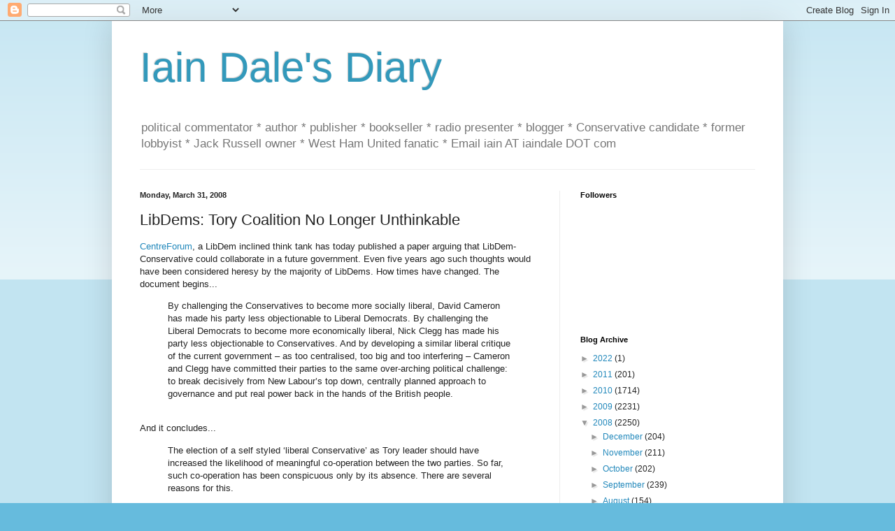

--- FILE ---
content_type: text/html; charset=UTF-8
request_url: https://iaindale.blogspot.com/2008/03/libdems-tory-coalition-no-longer.html?showComment=1207055340000
body_size: 28918
content:
<!DOCTYPE html>
<html class='v2' dir='ltr' lang='en-GB'>
<head>
<link href='https://www.blogger.com/static/v1/widgets/335934321-css_bundle_v2.css' rel='stylesheet' type='text/css'/>
<meta content='width=1100' name='viewport'/>
<meta content='text/html; charset=UTF-8' http-equiv='Content-Type'/>
<meta content='blogger' name='generator'/>
<link href='https://iaindale.blogspot.com/favicon.ico' rel='icon' type='image/x-icon'/>
<link href='http://iaindale.blogspot.com/2008/03/libdems-tory-coalition-no-longer.html' rel='canonical'/>
<link rel="alternate" type="application/atom+xml" title="Iain Dale&#39;s Diary - Atom" href="https://iaindale.blogspot.com/feeds/posts/default" />
<link rel="alternate" type="application/rss+xml" title="Iain Dale&#39;s Diary - RSS" href="https://iaindale.blogspot.com/feeds/posts/default?alt=rss" />
<link rel="service.post" type="application/atom+xml" title="Iain Dale&#39;s Diary - Atom" href="https://www.blogger.com/feeds/6214838/posts/default" />

<link rel="alternate" type="application/atom+xml" title="Iain Dale&#39;s Diary - Atom" href="https://iaindale.blogspot.com/feeds/2538721209270693970/comments/default" />
<!--Can't find substitution for tag [blog.ieCssRetrofitLinks]-->
<meta content='http://iaindale.blogspot.com/2008/03/libdems-tory-coalition-no-longer.html' property='og:url'/>
<meta content='LibDems: Tory Coalition No Longer Unthinkable' property='og:title'/>
<meta content='CentreForum , a LibDem inclined think tank has today published a paper arguing that LibDem-Conservative could collaborate in a future govern...' property='og:description'/>
<title>Iain Dale's Diary: LibDems: Tory Coalition No Longer Unthinkable</title>
<style id='page-skin-1' type='text/css'><!--
/*
-----------------------------------------------
Blogger Template Style
Name:     Simple
Designer: Blogger
URL:      www.blogger.com
----------------------------------------------- */
/* Content
----------------------------------------------- */
body {
font: normal normal 12px Arial, Tahoma, Helvetica, FreeSans, sans-serif;
color: #222222;
background: #66bbdd none repeat scroll top left;
padding: 0 40px 40px 40px;
}
html body .region-inner {
min-width: 0;
max-width: 100%;
width: auto;
}
h2 {
font-size: 22px;
}
a:link {
text-decoration:none;
color: #2288bb;
}
a:visited {
text-decoration:none;
color: #888888;
}
a:hover {
text-decoration:underline;
color: #33aaff;
}
.body-fauxcolumn-outer .fauxcolumn-inner {
background: transparent url(https://resources.blogblog.com/blogblog/data/1kt/simple/body_gradient_tile_light.png) repeat scroll top left;
_background-image: none;
}
.body-fauxcolumn-outer .cap-top {
position: absolute;
z-index: 1;
height: 400px;
width: 100%;
}
.body-fauxcolumn-outer .cap-top .cap-left {
width: 100%;
background: transparent url(https://resources.blogblog.com/blogblog/data/1kt/simple/gradients_light.png) repeat-x scroll top left;
_background-image: none;
}
.content-outer {
-moz-box-shadow: 0 0 40px rgba(0, 0, 0, .15);
-webkit-box-shadow: 0 0 5px rgba(0, 0, 0, .15);
-goog-ms-box-shadow: 0 0 10px #333333;
box-shadow: 0 0 40px rgba(0, 0, 0, .15);
margin-bottom: 1px;
}
.content-inner {
padding: 10px 10px;
}
.content-inner {
background-color: #ffffff;
}
/* Header
----------------------------------------------- */
.header-outer {
background: transparent none repeat-x scroll 0 -400px;
_background-image: none;
}
.Header h1 {
font: normal normal 60px Arial, Tahoma, Helvetica, FreeSans, sans-serif;
color: #3399bb;
text-shadow: -1px -1px 1px rgba(0, 0, 0, .2);
}
.Header h1 a {
color: #3399bb;
}
.Header .description {
font-size: 140%;
color: #777777;
}
.header-inner .Header .titlewrapper {
padding: 22px 30px;
}
.header-inner .Header .descriptionwrapper {
padding: 0 30px;
}
/* Tabs
----------------------------------------------- */
.tabs-inner .section:first-child {
border-top: 1px solid #eeeeee;
}
.tabs-inner .section:first-child ul {
margin-top: -1px;
border-top: 1px solid #eeeeee;
border-left: 0 solid #eeeeee;
border-right: 0 solid #eeeeee;
}
.tabs-inner .widget ul {
background: #f5f5f5 url(https://resources.blogblog.com/blogblog/data/1kt/simple/gradients_light.png) repeat-x scroll 0 -800px;
_background-image: none;
border-bottom: 1px solid #eeeeee;
margin-top: 0;
margin-left: -30px;
margin-right: -30px;
}
.tabs-inner .widget li a {
display: inline-block;
padding: .6em 1em;
font: normal normal 14px Arial, Tahoma, Helvetica, FreeSans, sans-serif;
color: #999999;
border-left: 1px solid #ffffff;
border-right: 1px solid #eeeeee;
}
.tabs-inner .widget li:first-child a {
border-left: none;
}
.tabs-inner .widget li.selected a, .tabs-inner .widget li a:hover {
color: #000000;
background-color: #eeeeee;
text-decoration: none;
}
/* Columns
----------------------------------------------- */
.main-outer {
border-top: 0 solid #eeeeee;
}
.fauxcolumn-left-outer .fauxcolumn-inner {
border-right: 1px solid #eeeeee;
}
.fauxcolumn-right-outer .fauxcolumn-inner {
border-left: 1px solid #eeeeee;
}
/* Headings
----------------------------------------------- */
div.widget > h2,
div.widget h2.title {
margin: 0 0 1em 0;
font: normal bold 11px Arial, Tahoma, Helvetica, FreeSans, sans-serif;
color: #000000;
}
/* Widgets
----------------------------------------------- */
.widget .zippy {
color: #999999;
text-shadow: 2px 2px 1px rgba(0, 0, 0, .1);
}
.widget .popular-posts ul {
list-style: none;
}
/* Posts
----------------------------------------------- */
h2.date-header {
font: normal bold 11px Arial, Tahoma, Helvetica, FreeSans, sans-serif;
}
.date-header span {
background-color: transparent;
color: #222222;
padding: inherit;
letter-spacing: inherit;
margin: inherit;
}
.main-inner {
padding-top: 30px;
padding-bottom: 30px;
}
.main-inner .column-center-inner {
padding: 0 15px;
}
.main-inner .column-center-inner .section {
margin: 0 15px;
}
.post {
margin: 0 0 25px 0;
}
h3.post-title, .comments h4 {
font: normal normal 22px Arial, Tahoma, Helvetica, FreeSans, sans-serif;
margin: .75em 0 0;
}
.post-body {
font-size: 110%;
line-height: 1.4;
position: relative;
}
.post-body img, .post-body .tr-caption-container, .Profile img, .Image img,
.BlogList .item-thumbnail img {
padding: 2px;
background: #ffffff;
border: 1px solid #eeeeee;
-moz-box-shadow: 1px 1px 5px rgba(0, 0, 0, .1);
-webkit-box-shadow: 1px 1px 5px rgba(0, 0, 0, .1);
box-shadow: 1px 1px 5px rgba(0, 0, 0, .1);
}
.post-body img, .post-body .tr-caption-container {
padding: 5px;
}
.post-body .tr-caption-container {
color: #222222;
}
.post-body .tr-caption-container img {
padding: 0;
background: transparent;
border: none;
-moz-box-shadow: 0 0 0 rgba(0, 0, 0, .1);
-webkit-box-shadow: 0 0 0 rgba(0, 0, 0, .1);
box-shadow: 0 0 0 rgba(0, 0, 0, .1);
}
.post-header {
margin: 0 0 1.5em;
line-height: 1.6;
font-size: 90%;
}
.post-footer {
margin: 20px -2px 0;
padding: 5px 10px;
color: #666666;
background-color: #f9f9f9;
border-bottom: 1px solid #eeeeee;
line-height: 1.6;
font-size: 90%;
}
#comments .comment-author {
padding-top: 1.5em;
border-top: 1px solid #eeeeee;
background-position: 0 1.5em;
}
#comments .comment-author:first-child {
padding-top: 0;
border-top: none;
}
.avatar-image-container {
margin: .2em 0 0;
}
#comments .avatar-image-container img {
border: 1px solid #eeeeee;
}
/* Comments
----------------------------------------------- */
.comments .comments-content .icon.blog-author {
background-repeat: no-repeat;
background-image: url([data-uri]);
}
.comments .comments-content .loadmore a {
border-top: 1px solid #999999;
border-bottom: 1px solid #999999;
}
.comments .comment-thread.inline-thread {
background-color: #f9f9f9;
}
.comments .continue {
border-top: 2px solid #999999;
}
/* Accents
---------------------------------------------- */
.section-columns td.columns-cell {
border-left: 1px solid #eeeeee;
}
.blog-pager {
background: transparent none no-repeat scroll top center;
}
.blog-pager-older-link, .home-link,
.blog-pager-newer-link {
background-color: #ffffff;
padding: 5px;
}
.footer-outer {
border-top: 0 dashed #bbbbbb;
}
/* Mobile
----------------------------------------------- */
body.mobile  {
background-size: auto;
}
.mobile .body-fauxcolumn-outer {
background: transparent none repeat scroll top left;
}
.mobile .body-fauxcolumn-outer .cap-top {
background-size: 100% auto;
}
.mobile .content-outer {
-webkit-box-shadow: 0 0 3px rgba(0, 0, 0, .15);
box-shadow: 0 0 3px rgba(0, 0, 0, .15);
}
.mobile .tabs-inner .widget ul {
margin-left: 0;
margin-right: 0;
}
.mobile .post {
margin: 0;
}
.mobile .main-inner .column-center-inner .section {
margin: 0;
}
.mobile .date-header span {
padding: 0.1em 10px;
margin: 0 -10px;
}
.mobile h3.post-title {
margin: 0;
}
.mobile .blog-pager {
background: transparent none no-repeat scroll top center;
}
.mobile .footer-outer {
border-top: none;
}
.mobile .main-inner, .mobile .footer-inner {
background-color: #ffffff;
}
.mobile-index-contents {
color: #222222;
}
.mobile-link-button {
background-color: #2288bb;
}
.mobile-link-button a:link, .mobile-link-button a:visited {
color: #ffffff;
}
.mobile .tabs-inner .section:first-child {
border-top: none;
}
.mobile .tabs-inner .PageList .widget-content {
background-color: #eeeeee;
color: #000000;
border-top: 1px solid #eeeeee;
border-bottom: 1px solid #eeeeee;
}
.mobile .tabs-inner .PageList .widget-content .pagelist-arrow {
border-left: 1px solid #eeeeee;
}

--></style>
<style id='template-skin-1' type='text/css'><!--
body {
min-width: 960px;
}
.content-outer, .content-fauxcolumn-outer, .region-inner {
min-width: 960px;
max-width: 960px;
_width: 960px;
}
.main-inner .columns {
padding-left: 0px;
padding-right: 310px;
}
.main-inner .fauxcolumn-center-outer {
left: 0px;
right: 310px;
/* IE6 does not respect left and right together */
_width: expression(this.parentNode.offsetWidth -
parseInt("0px") -
parseInt("310px") + 'px');
}
.main-inner .fauxcolumn-left-outer {
width: 0px;
}
.main-inner .fauxcolumn-right-outer {
width: 310px;
}
.main-inner .column-left-outer {
width: 0px;
right: 100%;
margin-left: -0px;
}
.main-inner .column-right-outer {
width: 310px;
margin-right: -310px;
}
#layout {
min-width: 0;
}
#layout .content-outer {
min-width: 0;
width: 800px;
}
#layout .region-inner {
min-width: 0;
width: auto;
}
body#layout div.add_widget {
padding: 8px;
}
body#layout div.add_widget a {
margin-left: 32px;
}
--></style>
<link href='https://www.blogger.com/dyn-css/authorization.css?targetBlogID=6214838&amp;zx=9ce6ea6d-f588-414e-ac95-3e4f477c4111' media='none' onload='if(media!=&#39;all&#39;)media=&#39;all&#39;' rel='stylesheet'/><noscript><link href='https://www.blogger.com/dyn-css/authorization.css?targetBlogID=6214838&amp;zx=9ce6ea6d-f588-414e-ac95-3e4f477c4111' rel='stylesheet'/></noscript>
<meta name='google-adsense-platform-account' content='ca-host-pub-1556223355139109'/>
<meta name='google-adsense-platform-domain' content='blogspot.com'/>

</head>
<body class='loading'>
<div class='navbar section' id='navbar' name='Navbar'><div class='widget Navbar' data-version='1' id='Navbar1'><script type="text/javascript">
    function setAttributeOnload(object, attribute, val) {
      if(window.addEventListener) {
        window.addEventListener('load',
          function(){ object[attribute] = val; }, false);
      } else {
        window.attachEvent('onload', function(){ object[attribute] = val; });
      }
    }
  </script>
<div id="navbar-iframe-container"></div>
<script type="text/javascript" src="https://apis.google.com/js/platform.js"></script>
<script type="text/javascript">
      gapi.load("gapi.iframes:gapi.iframes.style.bubble", function() {
        if (gapi.iframes && gapi.iframes.getContext) {
          gapi.iframes.getContext().openChild({
              url: 'https://www.blogger.com/navbar/6214838?po\x3d2538721209270693970\x26origin\x3dhttps://iaindale.blogspot.com',
              where: document.getElementById("navbar-iframe-container"),
              id: "navbar-iframe"
          });
        }
      });
    </script><script type="text/javascript">
(function() {
var script = document.createElement('script');
script.type = 'text/javascript';
script.src = '//pagead2.googlesyndication.com/pagead/js/google_top_exp.js';
var head = document.getElementsByTagName('head')[0];
if (head) {
head.appendChild(script);
}})();
</script>
</div></div>
<div class='body-fauxcolumns'>
<div class='fauxcolumn-outer body-fauxcolumn-outer'>
<div class='cap-top'>
<div class='cap-left'></div>
<div class='cap-right'></div>
</div>
<div class='fauxborder-left'>
<div class='fauxborder-right'></div>
<div class='fauxcolumn-inner'>
</div>
</div>
<div class='cap-bottom'>
<div class='cap-left'></div>
<div class='cap-right'></div>
</div>
</div>
</div>
<div class='content'>
<div class='content-fauxcolumns'>
<div class='fauxcolumn-outer content-fauxcolumn-outer'>
<div class='cap-top'>
<div class='cap-left'></div>
<div class='cap-right'></div>
</div>
<div class='fauxborder-left'>
<div class='fauxborder-right'></div>
<div class='fauxcolumn-inner'>
</div>
</div>
<div class='cap-bottom'>
<div class='cap-left'></div>
<div class='cap-right'></div>
</div>
</div>
</div>
<div class='content-outer'>
<div class='content-cap-top cap-top'>
<div class='cap-left'></div>
<div class='cap-right'></div>
</div>
<div class='fauxborder-left content-fauxborder-left'>
<div class='fauxborder-right content-fauxborder-right'></div>
<div class='content-inner'>
<header>
<div class='header-outer'>
<div class='header-cap-top cap-top'>
<div class='cap-left'></div>
<div class='cap-right'></div>
</div>
<div class='fauxborder-left header-fauxborder-left'>
<div class='fauxborder-right header-fauxborder-right'></div>
<div class='region-inner header-inner'>
<div class='header section' id='header' name='Header'><div class='widget Header' data-version='1' id='Header1'>
<div id='header-inner'>
<div class='titlewrapper'>
<h1 class='title'>
<a href='https://iaindale.blogspot.com/'>
Iain Dale's Diary
</a>
</h1>
</div>
<div class='descriptionwrapper'>
<p class='description'><span>political commentator * author * publisher * bookseller * radio presenter * blogger * Conservative candidate *  former lobbyist * Jack Russell owner * West Ham United fanatic *  Email iain AT iaindale DOT com</span></p>
</div>
</div>
</div></div>
</div>
</div>
<div class='header-cap-bottom cap-bottom'>
<div class='cap-left'></div>
<div class='cap-right'></div>
</div>
</div>
</header>
<div class='tabs-outer'>
<div class='tabs-cap-top cap-top'>
<div class='cap-left'></div>
<div class='cap-right'></div>
</div>
<div class='fauxborder-left tabs-fauxborder-left'>
<div class='fauxborder-right tabs-fauxborder-right'></div>
<div class='region-inner tabs-inner'>
<div class='tabs no-items section' id='crosscol' name='Cross-column'></div>
<div class='tabs no-items section' id='crosscol-overflow' name='Cross-Column 2'></div>
</div>
</div>
<div class='tabs-cap-bottom cap-bottom'>
<div class='cap-left'></div>
<div class='cap-right'></div>
</div>
</div>
<div class='main-outer'>
<div class='main-cap-top cap-top'>
<div class='cap-left'></div>
<div class='cap-right'></div>
</div>
<div class='fauxborder-left main-fauxborder-left'>
<div class='fauxborder-right main-fauxborder-right'></div>
<div class='region-inner main-inner'>
<div class='columns fauxcolumns'>
<div class='fauxcolumn-outer fauxcolumn-center-outer'>
<div class='cap-top'>
<div class='cap-left'></div>
<div class='cap-right'></div>
</div>
<div class='fauxborder-left'>
<div class='fauxborder-right'></div>
<div class='fauxcolumn-inner'>
</div>
</div>
<div class='cap-bottom'>
<div class='cap-left'></div>
<div class='cap-right'></div>
</div>
</div>
<div class='fauxcolumn-outer fauxcolumn-left-outer'>
<div class='cap-top'>
<div class='cap-left'></div>
<div class='cap-right'></div>
</div>
<div class='fauxborder-left'>
<div class='fauxborder-right'></div>
<div class='fauxcolumn-inner'>
</div>
</div>
<div class='cap-bottom'>
<div class='cap-left'></div>
<div class='cap-right'></div>
</div>
</div>
<div class='fauxcolumn-outer fauxcolumn-right-outer'>
<div class='cap-top'>
<div class='cap-left'></div>
<div class='cap-right'></div>
</div>
<div class='fauxborder-left'>
<div class='fauxborder-right'></div>
<div class='fauxcolumn-inner'>
</div>
</div>
<div class='cap-bottom'>
<div class='cap-left'></div>
<div class='cap-right'></div>
</div>
</div>
<!-- corrects IE6 width calculation -->
<div class='columns-inner'>
<div class='column-center-outer'>
<div class='column-center-inner'>
<div class='main section' id='main' name='Main'><div class='widget Blog' data-version='1' id='Blog1'>
<div class='blog-posts hfeed'>

          <div class="date-outer">
        
<h2 class='date-header'><span>Monday, March 31, 2008</span></h2>

          <div class="date-posts">
        
<div class='post-outer'>
<div class='post hentry uncustomized-post-template' itemprop='blogPost' itemscope='itemscope' itemtype='http://schema.org/BlogPosting'>
<meta content='6214838' itemprop='blogId'/>
<meta content='2538721209270693970' itemprop='postId'/>
<a name='2538721209270693970'></a>
<h3 class='post-title entry-title' itemprop='name'>
LibDems: Tory Coalition No Longer Unthinkable
</h3>
<div class='post-header'>
<div class='post-header-line-1'></div>
</div>
<div class='post-body entry-content' id='post-body-2538721209270693970' itemprop='description articleBody'>
<a href="http://www.centreforum.org">CentreForum</a>, a LibDem inclined think tank has today published a paper arguing that LibDem-Conservative could collaborate in a future government. Even five years ago such thoughts would have been considered heresy by the majority of LibDems. How times have changed. The document begins...<br /><blockquote>By challenging the Conservatives to become more socially liberal, David Cameron has made his party less objectionable to Liberal Democrats. By challenging the Liberal Democrats to become more economically liberal, Nick Clegg has made his party less objectionable to Conservatives. And by developing a similar liberal critique of the current government &#8211; as too centralised, too big and too interfering &#8211; Cameron and Clegg have committed their parties to the same over-arching political challenge: to break decisively from New Labour&#8217;s top down, centrally planned approach to governance and put real power back in the hands of the British people.</blockquote><br />And it concludes...<br /><blockquote>The election of a self styled &#8216;liberal Conservative&#8217; as Tory leader should have increased the likelihood of meaningful co-operation between the two parties. So far, such co-operation has been conspicuous only by its absence. There are several reasons for this.<br /><br />First, the parties have spent most of the last century and a half eyeing each other suspiciously over the progressive-conservative divide. This mutual suspicion runs deep and will not be quickly or easily overcome. Policy positions may be ever changing, but the culture of a party, and the core instincts of its members, are not.<br /><br />Second, there are good reasons to believe that the Conservative party is not engaged in as fundamental a re-invention as David Cameron would like the electorate to believe. At its 2007 conference, the party committed to reducing significantly the number of foreigners entering the UK, increasing the number of people in prison, and introducing a &#163;3 billion tax cut for the wealthiest families in the country. Meanwhile, its hostility towards the European Union remains undiminished. Such an agenda can be justified, but not by reference to liberalism.<br /><br />Third, the Liberal Democrats and the Conservatives remain in direct opposition in much of the country, particularly in suburban and rural England where Labour has little or no real presence. As long as the success of each party depends on the failure of the other, co-operation will prove difficult, if not impossible.<br /><br />However, none of these factors obscures the central point: that the Liberal Democrats are today closer to the Conservative Party than they have been for many years. By attacking the government from the left, Charles Kennedy, an instinctive social democrat, managed to distance his party from Labour without ever bringing it closer to the Conservatives (a policy continued by Menzies Campbell). The same cannot be said of Nick Clegg, an instinctive liberal with no interest in leading Britain&#8217;s most left wing party. Under his leadership, the Liberal Democrats have resumed a position of &#8216;equidistance&#8217; between the other two parties &#8211; a position they will attempt to hold until the next general election. If that election proves inconclusive, no one can predict with certainty which way Clegg and his colleagues might jump &#8211; something that could not have been said of the Liberal Democrats under Paddy Ashdown, Charles Kennedy or Sir Menzies Campbell. </blockquote><br />CentreForum is very influential in LibDem circles. It is not beyond the realms of possibility that the party leadership "encouraged" them to write this paper as a kite flying exercise to gauge the party reaction. No mention of it on any of the LibDem blogs I regularly look at. Perhaps I can spur them into reaction!  Anyway, read the whole document <a href="http://www.centreforum.org/assets/pubs/libcon.pdf">HERE</a> and tell me what you make of it.
<div style='clear: both;'></div>
</div>
<div class='post-footer'>
<div class='post-footer-line post-footer-line-1'>
<span class='post-author vcard'>
Posted by
<span class='fn' itemprop='author' itemscope='itemscope' itemtype='http://schema.org/Person'>
<meta content='https://www.blogger.com/profile/03270146219458384372' itemprop='url'/>
<a class='g-profile' href='https://www.blogger.com/profile/03270146219458384372' rel='author' title='author profile'>
<span itemprop='name'>Iain Dale</span>
</a>
</span>
</span>
<span class='post-timestamp'>
at
<meta content='http://iaindale.blogspot.com/2008/03/libdems-tory-coalition-no-longer.html' itemprop='url'/>
<a class='timestamp-link' href='https://iaindale.blogspot.com/2008/03/libdems-tory-coalition-no-longer.html' rel='bookmark' title='permanent link'><abbr class='published' itemprop='datePublished' title='2008-03-31T21:54:00+01:00'>9:54 pm</abbr></a>
</span>
<span class='post-comment-link'>
</span>
<span class='post-icons'>
<span class='item-action'>
<a href='https://www.blogger.com/email-post/6214838/2538721209270693970' title='Email Post'>
<img alt='' class='icon-action' height='13' src='https://resources.blogblog.com/img/icon18_email.gif' width='18'/>
</a>
</span>
<span class='item-control blog-admin pid-1564763678'>
<a href='https://www.blogger.com/post-edit.g?blogID=6214838&postID=2538721209270693970&from=pencil' title='Edit Post'>
<img alt='' class='icon-action' height='18' src='https://resources.blogblog.com/img/icon18_edit_allbkg.gif' width='18'/>
</a>
</span>
</span>
<div class='post-share-buttons goog-inline-block'>
<a class='goog-inline-block share-button sb-email' href='https://www.blogger.com/share-post.g?blogID=6214838&postID=2538721209270693970&target=email' target='_blank' title='Email This'><span class='share-button-link-text'>Email This</span></a><a class='goog-inline-block share-button sb-blog' href='https://www.blogger.com/share-post.g?blogID=6214838&postID=2538721209270693970&target=blog' onclick='window.open(this.href, "_blank", "height=270,width=475"); return false;' target='_blank' title='BlogThis!'><span class='share-button-link-text'>BlogThis!</span></a><a class='goog-inline-block share-button sb-twitter' href='https://www.blogger.com/share-post.g?blogID=6214838&postID=2538721209270693970&target=twitter' target='_blank' title='Share to X'><span class='share-button-link-text'>Share to X</span></a><a class='goog-inline-block share-button sb-facebook' href='https://www.blogger.com/share-post.g?blogID=6214838&postID=2538721209270693970&target=facebook' onclick='window.open(this.href, "_blank", "height=430,width=640"); return false;' target='_blank' title='Share to Facebook'><span class='share-button-link-text'>Share to Facebook</span></a><a class='goog-inline-block share-button sb-pinterest' href='https://www.blogger.com/share-post.g?blogID=6214838&postID=2538721209270693970&target=pinterest' target='_blank' title='Share to Pinterest'><span class='share-button-link-text'>Share to Pinterest</span></a>
</div>
</div>
<div class='post-footer-line post-footer-line-2'>
<span class='post-labels'>
Labels:
<a href='https://iaindale.blogspot.com/search/label/Liberal%20Democrats' rel='tag'>Liberal Democrats</a>,
<a href='https://iaindale.blogspot.com/search/label/Nick%20Clegg' rel='tag'>Nick Clegg</a>
</span>
</div>
<div class='post-footer-line post-footer-line-3'>
<span class='post-location'>
</span>
</div>
</div>
</div>
<div class='comments' id='comments'>
<a name='comments'></a>
<h4>33 comments:</h4>
<div id='Blog1_comments-block-wrapper'>
<dl class='avatar-comment-indent' id='comments-block'>
<dt class='comment-author ' id='c6338638743978305707'>
<a name='c6338638743978305707'></a>
<div class="avatar-image-container vcard"><span dir="ltr"><a href="https://www.blogger.com/profile/14246701347539264295" target="" rel="nofollow" onclick="" class="avatar-hovercard" id="av-6338638743978305707-14246701347539264295"><img src="https://resources.blogblog.com/img/blank.gif" width="35" height="35" class="delayLoad" style="display: none;" longdesc="//blogger.googleusercontent.com/img/b/R29vZ2xl/AVvXsEh-MdUFS-k6zXqml9hyUdnh0SVBaVC3AIFrmpcKL54jLfFlODkIYe0OsoD1hojW2z-uAdiVrGtCYyJ47GO12FsUAvtjcvnNxiZ3BVosHTy6HJF9ydWHlnfYz6C3mh6wmg/s45-c/santa.gif" alt="" title="asquith">

<noscript><img src="//blogger.googleusercontent.com/img/b/R29vZ2xl/AVvXsEh-MdUFS-k6zXqml9hyUdnh0SVBaVC3AIFrmpcKL54jLfFlODkIYe0OsoD1hojW2z-uAdiVrGtCYyJ47GO12FsUAvtjcvnNxiZ3BVosHTy6HJF9ydWHlnfYz6C3mh6wmg/s45-c/santa.gif" width="35" height="35" class="photo" alt=""></noscript></a></span></div>
<a href='https://www.blogger.com/profile/14246701347539264295' rel='nofollow'>asquith</a>
said...
</dt>
<dd class='comment-body' id='Blog1_cmt-6338638743978305707'>
<p>
"Second, there are good reasons to believe that the Conservative party is not engaged in as fundamental a re-invention as David Cameron would like the electorate to believe".<BR/><BR/>Well, DUH.<BR/><BR/>If the Lib Dems ever entered such a coalition (which I don't think they will), I'd be on the outside condemning it. Just like the Asquithian (true) Liberals condemned the falsehoods and errors of Lloyd George and his acolytes.<BR/><BR/>But I will concede that on a lot of matters, we can form a joint force against Labour. And if there were a minority Conservative govenrment, the Lib Dems should support it on some/most issues, on a case by case basis.<BR/><BR/>But it would be an error to subsume our identity in a coaliton.
</p>
</dd>
<dd class='comment-footer'>
<span class='comment-timestamp'>
<a href='https://iaindale.blogspot.com/2008/03/libdems-tory-coalition-no-longer.html?showComment=1206999540000#c6338638743978305707' title='comment permalink'>
March 31, 2008 10:39 pm
</a>
<span class='item-control blog-admin pid-2074592466'>
<a class='comment-delete' href='https://www.blogger.com/comment/delete/6214838/6338638743978305707' title='Delete Comment'>
<img src='https://resources.blogblog.com/img/icon_delete13.gif'/>
</a>
</span>
</span>
</dd>
<dt class='comment-author ' id='c6663007139431158554'>
<a name='c6663007139431158554'></a>
<div class="avatar-image-container avatar-stock"><span dir="ltr"><img src="//resources.blogblog.com/img/blank.gif" width="35" height="35" alt="" title="Anonymous">

</span></div>
Anonymous
said...
</dt>
<dd class='comment-body' id='Blog1_cmt-6663007139431158554'>
<p>
Iain you are a closet libdem and always have been.<BR/><BR/>It is time to confront your lifestyle choice and come out to your friends and your readers. These days its nothing to be ashamed of (even though you should rot in hell with a red hot poker up your bum.)<BR/><BR/>As I have suspected, you really want to embrace Nick Clegg, smack Vince Cable a high five and go all fluffy and inclusive.<BR/><BR/>Go on, you know you want to, you perv.
</p>
</dd>
<dd class='comment-footer'>
<span class='comment-timestamp'>
<a href='https://iaindale.blogspot.com/2008/03/libdems-tory-coalition-no-longer.html?showComment=1207000080000#c6663007139431158554' title='comment permalink'>
March 31, 2008 10:48 pm
</a>
<span class='item-control blog-admin pid-215133435'>
<a class='comment-delete' href='https://www.blogger.com/comment/delete/6214838/6663007139431158554' title='Delete Comment'>
<img src='https://resources.blogblog.com/img/icon_delete13.gif'/>
</a>
</span>
</span>
</dd>
<dt class='comment-author ' id='c1811323634047848164'>
<a name='c1811323634047848164'></a>
<div class="avatar-image-container avatar-stock"><span dir="ltr"><img src="//resources.blogblog.com/img/blank.gif" width="35" height="35" alt="" title="Anonymous">

</span></div>
Anonymous
said...
</dt>
<dd class='comment-body' id='Blog1_cmt-1811323634047848164'>
<p>
Ian<BR/>If this should ever happen - then I would resign form the Conservative Party - It is another attempt by the Dims of 'lets get in under any means whatever' - talk about party first, country second, they are the most untrustworthy party ever.......<BR/>josephine - Eastbourne
</p>
</dd>
<dd class='comment-footer'>
<span class='comment-timestamp'>
<a href='https://iaindale.blogspot.com/2008/03/libdems-tory-coalition-no-longer.html?showComment=1207000620000#c1811323634047848164' title='comment permalink'>
March 31, 2008 10:57 pm
</a>
<span class='item-control blog-admin pid-215133435'>
<a class='comment-delete' href='https://www.blogger.com/comment/delete/6214838/1811323634047848164' title='Delete Comment'>
<img src='https://resources.blogblog.com/img/icon_delete13.gif'/>
</a>
</span>
</span>
</dd>
<dt class='comment-author ' id='c2150814860353300800'>
<a name='c2150814860353300800'></a>
<div class="avatar-image-container vcard"><span dir="ltr"><a href="https://www.blogger.com/profile/14607982331690895063" target="" rel="nofollow" onclick="" class="avatar-hovercard" id="av-2150814860353300800-14607982331690895063"><img src="https://resources.blogblog.com/img/blank.gif" width="35" height="35" class="delayLoad" style="display: none;" longdesc="//1.bp.blogspot.com/_RbsCFAVVimw/Saq_lNJsl5I/AAAAAAAAAQY/ZWUNUbSHnjU/S45-s35/dave.jpg" alt="" title="Dave Cole">

<noscript><img src="//1.bp.blogspot.com/_RbsCFAVVimw/Saq_lNJsl5I/AAAAAAAAAQY/ZWUNUbSHnjU/S45-s35/dave.jpg" width="35" height="35" class="photo" alt=""></noscript></a></span></div>
<a href='https://www.blogger.com/profile/14607982331690895063' rel='nofollow'>Dave Cole</a>
said...
</dt>
<dd class='comment-body' id='Blog1_cmt-2150814860353300800'>
<p>
A couple of points. If the LibDems are going for equidistance, will they find a constituency that is not siphoned off to one of the other parties? In essence, is their enough clear blue/red/yellow water between the two parties to allow a third?<BR/><BR/>There are, as the document points out, some interesting areas of commonality between the Cameroon end of the Tories and the Orange Book LibDems. However, there are certainly some LibDems who would be, ahem, very upset if there was pact between LibDems and Labour, not least the people who left Labour to form the SDP. There are also plenty of Tories - <A HREF="http://www.dorries.org.uk/Blogs/2008/Mar/31#31" REL="nofollow">enter Nadine Dorries</A>, stage right - who wouldn't be overly happy at the prospect.<BR/><BR/>Can you clarify, Iain, that you're not flying a kite for anyone either :) ?
</p>
</dd>
<dd class='comment-footer'>
<span class='comment-timestamp'>
<a href='https://iaindale.blogspot.com/2008/03/libdems-tory-coalition-no-longer.html?showComment=1207000980000#c2150814860353300800' title='comment permalink'>
March 31, 2008 11:03 pm
</a>
<span class='item-control blog-admin pid-722228963'>
<a class='comment-delete' href='https://www.blogger.com/comment/delete/6214838/2150814860353300800' title='Delete Comment'>
<img src='https://resources.blogblog.com/img/icon_delete13.gif'/>
</a>
</span>
</span>
</dd>
<dt class='comment-author blog-author' id='c6833779409207489069'>
<a name='c6833779409207489069'></a>
<div class="avatar-image-container avatar-stock"><span dir="ltr"><a href="https://www.blogger.com/profile/03270146219458384372" target="" rel="nofollow" onclick="" class="avatar-hovercard" id="av-6833779409207489069-03270146219458384372"><img src="//www.blogger.com/img/blogger_logo_round_35.png" width="35" height="35" alt="" title="Iain Dale">

</a></span></div>
<a href='https://www.blogger.com/profile/03270146219458384372' rel='nofollow'>Iain Dale</a>
said...
</dt>
<dd class='comment-body' id='Blog1_cmt-6833779409207489069'>
<p>
Dave, not sure what you are hinting at!
</p>
</dd>
<dd class='comment-footer'>
<span class='comment-timestamp'>
<a href='https://iaindale.blogspot.com/2008/03/libdems-tory-coalition-no-longer.html?showComment=1207001400000#c6833779409207489069' title='comment permalink'>
March 31, 2008 11:10 pm
</a>
<span class='item-control blog-admin pid-1564763678'>
<a class='comment-delete' href='https://www.blogger.com/comment/delete/6214838/6833779409207489069' title='Delete Comment'>
<img src='https://resources.blogblog.com/img/icon_delete13.gif'/>
</a>
</span>
</span>
</dd>
<dt class='comment-author ' id='c7705237669671527895'>
<a name='c7705237669671527895'></a>
<div class="avatar-image-container avatar-stock"><span dir="ltr"><img src="//resources.blogblog.com/img/blank.gif" width="35" height="35" alt="" title="Anonymous">

</span></div>
Anonymous
said...
</dt>
<dd class='comment-body' id='Blog1_cmt-7705237669671527895'>
<p>
As a Conservative I'm strongly against any such coalition. I'd not vote Conservative if they tried this on. What I hate more than a Labour government is a government with LibDems in it. The LibDems are the most pro-EU party, what they crave deeply is for British self-government to be completely given to EU institutions and they will not rest until we are a completely subjugated people.
</p>
</dd>
<dd class='comment-footer'>
<span class='comment-timestamp'>
<a href='https://iaindale.blogspot.com/2008/03/libdems-tory-coalition-no-longer.html?showComment=1207002420000#c7705237669671527895' title='comment permalink'>
March 31, 2008 11:27 pm
</a>
<span class='item-control blog-admin pid-215133435'>
<a class='comment-delete' href='https://www.blogger.com/comment/delete/6214838/7705237669671527895' title='Delete Comment'>
<img src='https://resources.blogblog.com/img/icon_delete13.gif'/>
</a>
</span>
</span>
</dd>
<dt class='comment-author ' id='c8433707478922369464'>
<a name='c8433707478922369464'></a>
<div class="avatar-image-container vcard"><span dir="ltr"><a href="https://www.blogger.com/profile/04497077127882545545" target="" rel="nofollow" onclick="" class="avatar-hovercard" id="av-8433707478922369464-04497077127882545545"><img src="https://resources.blogblog.com/img/blank.gif" width="35" height="35" class="delayLoad" style="display: none;" longdesc="//blogger.googleusercontent.com/img/b/R29vZ2xl/AVvXsEiP6MVE4dxHnnOq1UeCvbfXGPdzY2taVg4JIBXJ6JRxqLPdIaHcUdrhs9MkzcnLqI2nF9HgalKM4W4e-kbcxs1M6FudrIhualOtZsxt6UVWAD5vH1Ol-Zx3yzkTJ--FCTw/s45-c/Diablo%20-%20the%20blog%20photo[1].JPG" alt="" title="Ted Foan">

<noscript><img src="//blogger.googleusercontent.com/img/b/R29vZ2xl/AVvXsEiP6MVE4dxHnnOq1UeCvbfXGPdzY2taVg4JIBXJ6JRxqLPdIaHcUdrhs9MkzcnLqI2nF9HgalKM4W4e-kbcxs1M6FudrIhualOtZsxt6UVWAD5vH1Ol-Zx3yzkTJ--FCTw/s45-c/Diablo%20-%20the%20blog%20photo[1].JPG" width="35" height="35" class="photo" alt=""></noscript></a></span></div>
<a href='https://www.blogger.com/profile/04497077127882545545' rel='nofollow'>Ted Foan</a>
said...
</dt>
<dd class='comment-body' id='Blog1_cmt-8433707478922369464'>
<p>
Don't ever trust a LibDem. He speaks with forked tongue.
</p>
</dd>
<dd class='comment-footer'>
<span class='comment-timestamp'>
<a href='https://iaindale.blogspot.com/2008/03/libdems-tory-coalition-no-longer.html?showComment=1207006920000#c8433707478922369464' title='comment permalink'>
April 01, 2008 12:42 am
</a>
<span class='item-control blog-admin pid-786579605'>
<a class='comment-delete' href='https://www.blogger.com/comment/delete/6214838/8433707478922369464' title='Delete Comment'>
<img src='https://resources.blogblog.com/img/icon_delete13.gif'/>
</a>
</span>
</span>
</dd>
<dt class='comment-author ' id='c2207432294231464295'>
<a name='c2207432294231464295'></a>
<div class="avatar-image-container vcard"><span dir="ltr"><a href="https://www.blogger.com/profile/11922161971821380803" target="" rel="nofollow" onclick="" class="avatar-hovercard" id="av-2207432294231464295-11922161971821380803"><img src="https://resources.blogblog.com/img/blank.gif" width="35" height="35" class="delayLoad" style="display: none;" longdesc="//blogger.googleusercontent.com/img/b/R29vZ2xl/AVvXsEhY_lldKx4b5Owb_IytnEXEjGrQ5mALMe3FXbh5zk72QRT9kdQw06kK6IWZRdgHfyZ49Ej0uZW55-eHzBOulMH8FR5rP0oDYhIHJWKrcXnzLLE2SVUS4gtX9Fs1R5w4ISE/s45-c/2_cbestx.JPG" alt="" title="Newmania">

<noscript><img src="//blogger.googleusercontent.com/img/b/R29vZ2xl/AVvXsEhY_lldKx4b5Owb_IytnEXEjGrQ5mALMe3FXbh5zk72QRT9kdQw06kK6IWZRdgHfyZ49Ej0uZW55-eHzBOulMH8FR5rP0oDYhIHJWKrcXnzLLE2SVUS4gtX9Fs1R5w4ISE/s45-c/2_cbestx.JPG" width="35" height="35" class="photo" alt=""></noscript></a></span></div>
<a href='https://www.blogger.com/profile/11922161971821380803' rel='nofollow'>Newmania</a>
said...
</dt>
<dd class='comment-body' id='Blog1_cmt-2207432294231464295'>
<p>
Honestly Iain  , I expect better of you . How can you print this transparently propagandist Lib Dem  dog whistle   to wavering Conservatives . Can I remind you that Nick Clegg  only  just won against the socialist Huhne and that  the Lib Dem Party was at about 4% until the SDP decanted into it getting up to the  teens . It is  a socialist Party  which after Blair is if anything the left of Labour . There may well be  socially Liberal  Libertarians nervous about the Conservative party that we should do more to welcome  but colluding in this fiction of the Liberal Party&#8217;s equidistance makes  about as much sense as taking their stupid EU position seriously .<BR/><BR/>There has been nothing in the Press recently except the threat of a Lib Pact over Constitutional  reform ,or as I call it the Brown/ Mugabe approach to losing elections . It has been taken  for granted by every commentator I have seen that the deal on the table is Brown and Clegg .<BR/><BR/> If they do not lie bout it they will have nothing to deal with will they ? Duh&#8230;Furthermore the polls have moved decisively to the right and what do we see the lying scum bag  saying ..well exactly what they have said before at opportune moments and exactly what we could have predicted all too easily. <BR/><BR/>&#8220;no one can predict with certainty which way Clegg and his colleagues might jump&#8221;<BR/><BR/>Yes I can ;Labour .Clog`s Party will not have it any other way and he has little power in a  Party who only elected him as their front man and could hardly bear to do that. You will note that all his orange flavoured reforms have gone dead quiet   once  he was installed  a telling sign.<BR/><BR/>Iain this was certainly floated out of the Lord Haw haw Lib Dem PR machine. The truth is vote Clog , get Brown and then get some AV or PR formula to kill of Conservatives forever<BR/><BR/>NEVER <BR/>NEVER <BR/>NEVER<BR/><BR/>Trust the Lib Dems <BR/><BR/>You have always been far to kind about them in my humble opinion. We can deal with the worries of liberal minded centrist people of course we must  do , but not that invidious lie machine , not now not ever.
</p>
</dd>
<dd class='comment-footer'>
<span class='comment-timestamp'>
<a href='https://iaindale.blogspot.com/2008/03/libdems-tory-coalition-no-longer.html?showComment=1207007040000#c2207432294231464295' title='comment permalink'>
April 01, 2008 12:44 am
</a>
<span class='item-control blog-admin pid-372636779'>
<a class='comment-delete' href='https://www.blogger.com/comment/delete/6214838/2207432294231464295' title='Delete Comment'>
<img src='https://resources.blogblog.com/img/icon_delete13.gif'/>
</a>
</span>
</span>
</dd>
<dt class='comment-author ' id='c6624785136553207327'>
<a name='c6624785136553207327'></a>
<div class="avatar-image-container avatar-stock"><span dir="ltr"><img src="//resources.blogblog.com/img/blank.gif" width="35" height="35" alt="" title="Anonymous">

</span></div>
Anonymous
said...
</dt>
<dd class='comment-body' id='Blog1_cmt-6624785136553207327'>
<p>
I have to confess to laughing my arse off every time the Pointless Party goes off into one of these little reveries and then emerges to tell us, <I>de haut en bas</I>, that they may be prepared to consider a coalition with X.<BR/><BR/>It's really simple - the only circumstances in which anyone esle would consider a coalition with the Lib Dhimms is if they were the largest party in a hung parliament. <BR/><BR/>Given that the Tories look like being that party this time round, the socialists of the Lib Dhimm Party are simply flocking towards the current best hope of some power. If it were Labour that looked like it were going to be the biggest party they'd be talking up the common ground they have with them. <BR/><BR/>What they have is greed for power at any cost and not a principled bone in their bearded, jelly-like bodies. They are useless, amoral bunch of ideological prostitutes.
</p>
</dd>
<dd class='comment-footer'>
<span class='comment-timestamp'>
<a href='https://iaindale.blogspot.com/2008/03/libdems-tory-coalition-no-longer.html?showComment=1207009020000#c6624785136553207327' title='comment permalink'>
April 01, 2008 1:17 am
</a>
<span class='item-control blog-admin pid-215133435'>
<a class='comment-delete' href='https://www.blogger.com/comment/delete/6214838/6624785136553207327' title='Delete Comment'>
<img src='https://resources.blogblog.com/img/icon_delete13.gif'/>
</a>
</span>
</span>
</dd>
<dt class='comment-author ' id='c7935427985706567946'>
<a name='c7935427985706567946'></a>
<div class="avatar-image-container vcard"><span dir="ltr"><a href="https://www.blogger.com/profile/14246701347539264295" target="" rel="nofollow" onclick="" class="avatar-hovercard" id="av-7935427985706567946-14246701347539264295"><img src="https://resources.blogblog.com/img/blank.gif" width="35" height="35" class="delayLoad" style="display: none;" longdesc="//blogger.googleusercontent.com/img/b/R29vZ2xl/AVvXsEh-MdUFS-k6zXqml9hyUdnh0SVBaVC3AIFrmpcKL54jLfFlODkIYe0OsoD1hojW2z-uAdiVrGtCYyJ47GO12FsUAvtjcvnNxiZ3BVosHTy6HJF9ydWHlnfYz6C3mh6wmg/s45-c/santa.gif" alt="" title="asquith">

<noscript><img src="//blogger.googleusercontent.com/img/b/R29vZ2xl/AVvXsEh-MdUFS-k6zXqml9hyUdnh0SVBaVC3AIFrmpcKL54jLfFlODkIYe0OsoD1hojW2z-uAdiVrGtCYyJ47GO12FsUAvtjcvnNxiZ3BVosHTy6HJF9ydWHlnfYz6C3mh6wmg/s45-c/santa.gif" width="35" height="35" class="photo" alt=""></noscript></a></span></div>
<a href='https://www.blogger.com/profile/14246701347539264295' rel='nofollow'>asquith</a>
said...
</dt>
<dd class='comment-body' id='Blog1_cmt-7935427985706567946'>
<p>
Newmania, Huhne is not, and never has been a socialist. He certainly has a valuable role to play in the Lib Dem party and is a great contributor to liberal thought. And his opinions are nothing like as far removed from Clegg's as you assume: all parties, especially the Tories, have differences of views but at least we don't have fully-fledged factions like your lot. I suggest that you stop maligning someone who is worth a lot more than you'll ever be.
</p>
</dd>
<dd class='comment-footer'>
<span class='comment-timestamp'>
<a href='https://iaindale.blogspot.com/2008/03/libdems-tory-coalition-no-longer.html?showComment=1207031340000#c7935427985706567946' title='comment permalink'>
April 01, 2008 7:29 am
</a>
<span class='item-control blog-admin pid-2074592466'>
<a class='comment-delete' href='https://www.blogger.com/comment/delete/6214838/7935427985706567946' title='Delete Comment'>
<img src='https://resources.blogblog.com/img/icon_delete13.gif'/>
</a>
</span>
</span>
</dd>
<dt class='comment-author ' id='c7969483443631004215'>
<a name='c7969483443631004215'></a>
<div class="avatar-image-container avatar-stock"><span dir="ltr"><img src="//resources.blogblog.com/img/blank.gif" width="35" height="35" alt="" title="Anonymous">

</span></div>
Anonymous
said...
</dt>
<dd class='comment-body' id='Blog1_cmt-7969483443631004215'>
<p>
WALOS ( What A Load Of S***)- that's what i think about this! The point should be: 'Have the Liberal Democrats made THEMSELVES less objectionable to Conservative supporters?' I don't think so. I would not support ANY government entering a coalition with such two faced jumper wearing twats. They colluded with Lying Labour over mass immigration over the last 10 years, which has shown to be of no benefit to the country (in today's Express & Mail- with thanks to the appropriate commitee in Parliament). They colluded over anti-English sentiment in their 'devolution' soiree's with Bliar. LibDems are 'beyond the pale' as far as i'm concerned.
</p>
</dd>
<dd class='comment-footer'>
<span class='comment-timestamp'>
<a href='https://iaindale.blogspot.com/2008/03/libdems-tory-coalition-no-longer.html?showComment=1207036260000#c7969483443631004215' title='comment permalink'>
April 01, 2008 8:51 am
</a>
<span class='item-control blog-admin pid-215133435'>
<a class='comment-delete' href='https://www.blogger.com/comment/delete/6214838/7969483443631004215' title='Delete Comment'>
<img src='https://resources.blogblog.com/img/icon_delete13.gif'/>
</a>
</span>
</span>
</dd>
<dt class='comment-author ' id='c4918534221958417417'>
<a name='c4918534221958417417'></a>
<div class="avatar-image-container avatar-stock"><span dir="ltr"><a href="https://www.blogger.com/profile/13792439016502695274" target="" rel="nofollow" onclick="" class="avatar-hovercard" id="av-4918534221958417417-13792439016502695274"><img src="//www.blogger.com/img/blogger_logo_round_35.png" width="35" height="35" alt="" title="Bob Piper">

</a></span></div>
<a href='https://www.blogger.com/profile/13792439016502695274' rel='nofollow'>Bob Piper</a>
said...
</dt>
<dd class='comment-body' id='Blog1_cmt-4918534221958417417'>
<p>
Nicholas said... "As a Conservative I'm strongly against any such coalition. I'd not vote Conservative if they tried this on."<BR/><BR/>Nicholas, you poor deluded fool. Do you really imagine the Lib Dems would stitch up this deal in public BEFORE an election? Get a grip, man. You will have already voted before Clegg starts creeping around the darker corridors of Westminster to try to get his hush puppies under the Cabinet table of whichever Party offers him the most.<BR/><BR/>You may be deluded, Nicholas, newmania, as ever, just doesn't have the brains to work this out.
</p>
</dd>
<dd class='comment-footer'>
<span class='comment-timestamp'>
<a href='https://iaindale.blogspot.com/2008/03/libdems-tory-coalition-no-longer.html?showComment=1207038900000#c4918534221958417417' title='comment permalink'>
April 01, 2008 9:35 am
</a>
<span class='item-control blog-admin pid-1696768868'>
<a class='comment-delete' href='https://www.blogger.com/comment/delete/6214838/4918534221958417417' title='Delete Comment'>
<img src='https://resources.blogblog.com/img/icon_delete13.gif'/>
</a>
</span>
</span>
</dd>
<dt class='comment-author ' id='c2608588853714588841'>
<a name='c2608588853714588841'></a>
<div class="avatar-image-container vcard"><span dir="ltr"><a href="https://www.blogger.com/profile/14607982331690895063" target="" rel="nofollow" onclick="" class="avatar-hovercard" id="av-2608588853714588841-14607982331690895063"><img src="https://resources.blogblog.com/img/blank.gif" width="35" height="35" class="delayLoad" style="display: none;" longdesc="//1.bp.blogspot.com/_RbsCFAVVimw/Saq_lNJsl5I/AAAAAAAAAQY/ZWUNUbSHnjU/S45-s35/dave.jpg" alt="" title="Dave Cole">

<noscript><img src="//1.bp.blogspot.com/_RbsCFAVVimw/Saq_lNJsl5I/AAAAAAAAAQY/ZWUNUbSHnjU/S45-s35/dave.jpg" width="35" height="35" class="photo" alt=""></noscript></a></span></div>
<a href='https://www.blogger.com/profile/14607982331690895063' rel='nofollow'>Dave Cole</a>
said...
</dt>
<dd class='comment-body' id='Blog1_cmt-2608588853714588841'>
<p>
Iain @ 1110 - not hinting at anything at all **whistles innocently**<BR/><BR/>If the Lib Dems offered the Tories confidence and supply but didn't join the government, would that placate those within the Tory party who would baulk at going into coalition with the LibDems?
</p>
</dd>
<dd class='comment-footer'>
<span class='comment-timestamp'>
<a href='https://iaindale.blogspot.com/2008/03/libdems-tory-coalition-no-longer.html?showComment=1207040040000#c2608588853714588841' title='comment permalink'>
April 01, 2008 9:54 am
</a>
<span class='item-control blog-admin pid-722228963'>
<a class='comment-delete' href='https://www.blogger.com/comment/delete/6214838/2608588853714588841' title='Delete Comment'>
<img src='https://resources.blogblog.com/img/icon_delete13.gif'/>
</a>
</span>
</span>
</dd>
<dt class='comment-author ' id='c7709747615101245722'>
<a name='c7709747615101245722'></a>
<div class="avatar-image-container avatar-stock"><span dir="ltr"><img src="//resources.blogblog.com/img/blank.gif" width="35" height="35" alt="" title="Anonymous">

</span></div>
Anonymous
said...
</dt>
<dd class='comment-body' id='Blog1_cmt-7709747615101245722'>
<p>
"At its 2007 conference, the party committed to reducing significantly the number of foreigners entering the UK"<BR/><BR/>Usual Libdum gullible nonsense.
</p>
</dd>
<dd class='comment-footer'>
<span class='comment-timestamp'>
<a href='https://iaindale.blogspot.com/2008/03/libdems-tory-coalition-no-longer.html?showComment=1207043220000#c7709747615101245722' title='comment permalink'>
April 01, 2008 10:47 am
</a>
<span class='item-control blog-admin pid-215133435'>
<a class='comment-delete' href='https://www.blogger.com/comment/delete/6214838/7709747615101245722' title='Delete Comment'>
<img src='https://resources.blogblog.com/img/icon_delete13.gif'/>
</a>
</span>
</span>
</dd>
<dt class='comment-author ' id='c3584331748193311878'>
<a name='c3584331748193311878'></a>
<div class="avatar-image-container vcard"><span dir="ltr"><a href="https://www.blogger.com/profile/11922161971821380803" target="" rel="nofollow" onclick="" class="avatar-hovercard" id="av-3584331748193311878-11922161971821380803"><img src="https://resources.blogblog.com/img/blank.gif" width="35" height="35" class="delayLoad" style="display: none;" longdesc="//blogger.googleusercontent.com/img/b/R29vZ2xl/AVvXsEhY_lldKx4b5Owb_IytnEXEjGrQ5mALMe3FXbh5zk72QRT9kdQw06kK6IWZRdgHfyZ49Ej0uZW55-eHzBOulMH8FR5rP0oDYhIHJWKrcXnzLLE2SVUS4gtX9Fs1R5w4ISE/s45-c/2_cbestx.JPG" alt="" title="Newmania">

<noscript><img src="//blogger.googleusercontent.com/img/b/R29vZ2xl/AVvXsEhY_lldKx4b5Owb_IytnEXEjGrQ5mALMe3FXbh5zk72QRT9kdQw06kK6IWZRdgHfyZ49Ej0uZW55-eHzBOulMH8FR5rP0oDYhIHJWKrcXnzLLE2SVUS4gtX9Fs1R5w4ISE/s45-c/2_cbestx.JPG" width="35" height="35" class="photo" alt=""></noscript></a></span></div>
<a href='https://www.blogger.com/profile/11922161971821380803' rel='nofollow'>Newmania</a>
said...
</dt>
<dd class='comment-body' id='Blog1_cmt-3584331748193311878'>
<p>
Thats a bit harsh Mr. Piper I was saying much the same thing as you. You are quite right , this can only be propoganda and  the deal will be done afer the election. <BR/><BR/>I only say it will only be done with Labour.<BR/><BR/>Asquith  you call yourself after a PM who did not notice the First World War coming. You have chosen well.
</p>
</dd>
<dd class='comment-footer'>
<span class='comment-timestamp'>
<a href='https://iaindale.blogspot.com/2008/03/libdems-tory-coalition-no-longer.html?showComment=1207044720000#c3584331748193311878' title='comment permalink'>
April 01, 2008 11:12 am
</a>
<span class='item-control blog-admin pid-372636779'>
<a class='comment-delete' href='https://www.blogger.com/comment/delete/6214838/3584331748193311878' title='Delete Comment'>
<img src='https://resources.blogblog.com/img/icon_delete13.gif'/>
</a>
</span>
</span>
</dd>
<dt class='comment-author ' id='c5127789791609061943'>
<a name='c5127789791609061943'></a>
<div class="avatar-image-container avatar-stock"><span dir="ltr"><img src="//resources.blogblog.com/img/blank.gif" width="35" height="35" alt="" title="Anonymous">

</span></div>
Anonymous
said...
</dt>
<dd class='comment-body' id='Blog1_cmt-5127789791609061943'>
<p>
Wrinkled I think Iain is a closet liberal which is not at all the same as being a LibDim. <BR/><BR/>However it takes 2 to tango & if the Tories aren't willing to offer anything, & by anything I mean a democratic electoral system, the LDs would be fools to prop up a Troy government. Ovet to Dave.<BR/><BR/>Asquith I am firmly on the opposite side in the argument over whether the party should be run by Asquith or Lloyd George but I don't drag it into modern issues.
</p>
</dd>
<dd class='comment-footer'>
<span class='comment-timestamp'>
<a href='https://iaindale.blogspot.com/2008/03/libdems-tory-coalition-no-longer.html?showComment=1207046400000#c5127789791609061943' title='comment permalink'>
April 01, 2008 11:40 am
</a>
<span class='item-control blog-admin pid-215133435'>
<a class='comment-delete' href='https://www.blogger.com/comment/delete/6214838/5127789791609061943' title='Delete Comment'>
<img src='https://resources.blogblog.com/img/icon_delete13.gif'/>
</a>
</span>
</span>
</dd>
<dt class='comment-author ' id='c3696725169866532112'>
<a name='c3696725169866532112'></a>
<div class="avatar-image-container avatar-stock"><span dir="ltr"><img src="//resources.blogblog.com/img/blank.gif" width="35" height="35" alt="" title="Anonymous">

</span></div>
Anonymous
said...
</dt>
<dd class='comment-body' id='Blog1_cmt-3696725169866532112'>
<p>
"Bob Piper": I was talking about voting Conservative after a coalition deal. I thought that would have been extremely obvious. I guess not to grey-haired, senile Labour retards like yourself.
</p>
</dd>
<dd class='comment-footer'>
<span class='comment-timestamp'>
<a href='https://iaindale.blogspot.com/2008/03/libdems-tory-coalition-no-longer.html?showComment=1207048680000#c3696725169866532112' title='comment permalink'>
April 01, 2008 12:18 pm
</a>
<span class='item-control blog-admin pid-215133435'>
<a class='comment-delete' href='https://www.blogger.com/comment/delete/6214838/3696725169866532112' title='Delete Comment'>
<img src='https://resources.blogblog.com/img/icon_delete13.gif'/>
</a>
</span>
</span>
</dd>
<dt class='comment-author ' id='c3752329338992680491'>
<a name='c3752329338992680491'></a>
<div class="avatar-image-container avatar-stock"><span dir="ltr"><a href="https://www.blogger.com/profile/13792439016502695274" target="" rel="nofollow" onclick="" class="avatar-hovercard" id="av-3752329338992680491-13792439016502695274"><img src="//www.blogger.com/img/blogger_logo_round_35.png" width="35" height="35" alt="" title="Bob Piper">

</a></span></div>
<a href='https://www.blogger.com/profile/13792439016502695274' rel='nofollow'>Bob Piper</a>
said...
</dt>
<dd class='comment-body' id='Blog1_cmt-3752329338992680491'>
<p>
Nickelarse, if you wouldn't vote for them after they've become the government that would really upset them, wouldn't it?<BR/><BR/>And you've got the nerve to call me a retard?  Come back newmania, all is forgiven, I've found one dafter!
</p>
</dd>
<dd class='comment-footer'>
<span class='comment-timestamp'>
<a href='https://iaindale.blogspot.com/2008/03/libdems-tory-coalition-no-longer.html?showComment=1207050180000#c3752329338992680491' title='comment permalink'>
April 01, 2008 12:43 pm
</a>
<span class='item-control blog-admin pid-1696768868'>
<a class='comment-delete' href='https://www.blogger.com/comment/delete/6214838/3752329338992680491' title='Delete Comment'>
<img src='https://resources.blogblog.com/img/icon_delete13.gif'/>
</a>
</span>
</span>
</dd>
<dt class='comment-author ' id='c2057842280194525384'>
<a name='c2057842280194525384'></a>
<div class="avatar-image-container vcard"><span dir="ltr"><a href="https://www.blogger.com/profile/11922161971821380803" target="" rel="nofollow" onclick="" class="avatar-hovercard" id="av-2057842280194525384-11922161971821380803"><img src="https://resources.blogblog.com/img/blank.gif" width="35" height="35" class="delayLoad" style="display: none;" longdesc="//blogger.googleusercontent.com/img/b/R29vZ2xl/AVvXsEhY_lldKx4b5Owb_IytnEXEjGrQ5mALMe3FXbh5zk72QRT9kdQw06kK6IWZRdgHfyZ49Ej0uZW55-eHzBOulMH8FR5rP0oDYhIHJWKrcXnzLLE2SVUS4gtX9Fs1R5w4ISE/s45-c/2_cbestx.JPG" alt="" title="Newmania">

<noscript><img src="//blogger.googleusercontent.com/img/b/R29vZ2xl/AVvXsEhY_lldKx4b5Owb_IytnEXEjGrQ5mALMe3FXbh5zk72QRT9kdQw06kK6IWZRdgHfyZ49Ej0uZW55-eHzBOulMH8FR5rP0oDYhIHJWKrcXnzLLE2SVUS4gtX9Fs1R5w4ISE/s45-c/2_cbestx.JPG" width="35" height="35" class="photo" alt=""></noscript></a></span></div>
<a href='https://www.blogger.com/profile/11922161971821380803' rel='nofollow'>Newmania</a>
said...
</dt>
<dd class='comment-body' id='Blog1_cmt-2057842280194525384'>
<p>
Neil Craig- there is a snowball`s chance in hell of Labour-lite backing the Conservative Party.<BR/>Vote Clegg , get Brown its that simple.
</p>
</dd>
<dd class='comment-footer'>
<span class='comment-timestamp'>
<a href='https://iaindale.blogspot.com/2008/03/libdems-tory-coalition-no-longer.html?showComment=1207050300000#c2057842280194525384' title='comment permalink'>
April 01, 2008 12:45 pm
</a>
<span class='item-control blog-admin pid-372636779'>
<a class='comment-delete' href='https://www.blogger.com/comment/delete/6214838/2057842280194525384' title='Delete Comment'>
<img src='https://resources.blogblog.com/img/icon_delete13.gif'/>
</a>
</span>
</span>
</dd>
<dt class='comment-author ' id='c8407324587314665446'>
<a name='c8407324587314665446'></a>
<div class="avatar-image-container avatar-stock"><span dir="ltr"><img src="//resources.blogblog.com/img/blank.gif" width="35" height="35" alt="" title="Anonymous">

</span></div>
Anonymous
said...
</dt>
<dd class='comment-body' id='Blog1_cmt-8407324587314665446'>
<p>
Oh dear. If that's the best come-back you had then you should get your doctor to check you out for Alzheimer's, then zimmer-frame back to your old people's home.
</p>
</dd>
<dd class='comment-footer'>
<span class='comment-timestamp'>
<a href='https://iaindale.blogspot.com/2008/03/libdems-tory-coalition-no-longer.html?showComment=1207052280000#c8407324587314665446' title='comment permalink'>
April 01, 2008 1:18 pm
</a>
<span class='item-control blog-admin pid-215133435'>
<a class='comment-delete' href='https://www.blogger.com/comment/delete/6214838/8407324587314665446' title='Delete Comment'>
<img src='https://resources.blogblog.com/img/icon_delete13.gif'/>
</a>
</span>
</span>
</dd>
<dt class='comment-author ' id='c6990491940322951002'>
<a name='c6990491940322951002'></a>
<div class="avatar-image-container vcard"><span dir="ltr"><a href="https://www.blogger.com/profile/14246701347539264295" target="" rel="nofollow" onclick="" class="avatar-hovercard" id="av-6990491940322951002-14246701347539264295"><img src="https://resources.blogblog.com/img/blank.gif" width="35" height="35" class="delayLoad" style="display: none;" longdesc="//blogger.googleusercontent.com/img/b/R29vZ2xl/AVvXsEh-MdUFS-k6zXqml9hyUdnh0SVBaVC3AIFrmpcKL54jLfFlODkIYe0OsoD1hojW2z-uAdiVrGtCYyJ47GO12FsUAvtjcvnNxiZ3BVosHTy6HJF9ydWHlnfYz6C3mh6wmg/s45-c/santa.gif" alt="" title="asquith">

<noscript><img src="//blogger.googleusercontent.com/img/b/R29vZ2xl/AVvXsEh-MdUFS-k6zXqml9hyUdnh0SVBaVC3AIFrmpcKL54jLfFlODkIYe0OsoD1hojW2z-uAdiVrGtCYyJ47GO12FsUAvtjcvnNxiZ3BVosHTy6HJF9ydWHlnfYz6C3mh6wmg/s45-c/santa.gif" width="35" height="35" class="photo" alt=""></noscript></a></span></div>
<a href='https://www.blogger.com/profile/14246701347539264295' rel='nofollow'>asquith</a>
said...
</dt>
<dd class='comment-body' id='Blog1_cmt-6990491940322951002'>
<p>
Neil Craig and Newmania, my point is that if the Tories and Lib Dems formed a colaition, I'd be joining the liberal opposition to said coalition, and so would most of the Lib Dems I know. Although you might not have suspected it, there are limits to my loyalty to Clegg! And if he did such a thing, I'd be against him...<BR/><BR/>But then, it's profoundly unlikely to happen anyway.<BR/><BR/>PS-<BR/>People who vote Clegg do so because they want to have Clegg. Your sloganising won't get you anywhere. We are equidistant between Labour and Conservative. Despite your persistent claims to the contrary, we don't carry a torch for clunking fist.
</p>
</dd>
<dd class='comment-footer'>
<span class='comment-timestamp'>
<a href='https://iaindale.blogspot.com/2008/03/libdems-tory-coalition-no-longer.html?showComment=1207055340000#c6990491940322951002' title='comment permalink'>
April 01, 2008 2:09 pm
</a>
<span class='item-control blog-admin pid-2074592466'>
<a class='comment-delete' href='https://www.blogger.com/comment/delete/6214838/6990491940322951002' title='Delete Comment'>
<img src='https://resources.blogblog.com/img/icon_delete13.gif'/>
</a>
</span>
</span>
</dd>
<dt class='comment-author ' id='c7430233309506463398'>
<a name='c7430233309506463398'></a>
<div class="avatar-image-container avatar-stock"><span dir="ltr"><a href="https://www.blogger.com/profile/09157898238945726349" target="" rel="nofollow" onclick="" class="avatar-hovercard" id="av-7430233309506463398-09157898238945726349"><img src="//www.blogger.com/img/blogger_logo_round_35.png" width="35" height="35" alt="" title="neil craig">

</a></span></div>
<a href='https://www.blogger.com/profile/09157898238945726349' rel='nofollow'>neil craig</a>
said...
</dt>
<dd class='comment-body' id='Blog1_cmt-7430233309506463398'>
<p>
Asquith if you are equidistant that means the party, or at least you & your firends, would never join a Labour coalition either, which suggests Newmania has overestimated your sense of political responsibility. <BR/><BR/>You make a persuasive case against PR since it implies coalition government. In such circumstances the LDs would always refuse the responsibility of government & would always create a minority government.<BR/><BR/>However I am not persuaded that you represent more than yourself (& perhaps friends) however it is for those within the party to disagree with you.
</p>
</dd>
<dd class='comment-footer'>
<span class='comment-timestamp'>
<a href='https://iaindale.blogspot.com/2008/03/libdems-tory-coalition-no-longer.html?showComment=1207063320000#c7430233309506463398' title='comment permalink'>
April 01, 2008 4:22 pm
</a>
<span class='item-control blog-admin pid-676849208'>
<a class='comment-delete' href='https://www.blogger.com/comment/delete/6214838/7430233309506463398' title='Delete Comment'>
<img src='https://resources.blogblog.com/img/icon_delete13.gif'/>
</a>
</span>
</span>
</dd>
<dt class='comment-author ' id='c365882577472206613'>
<a name='c365882577472206613'></a>
<div class="avatar-image-container vcard"><span dir="ltr"><a href="https://www.blogger.com/profile/14246701347539264295" target="" rel="nofollow" onclick="" class="avatar-hovercard" id="av-365882577472206613-14246701347539264295"><img src="https://resources.blogblog.com/img/blank.gif" width="35" height="35" class="delayLoad" style="display: none;" longdesc="//blogger.googleusercontent.com/img/b/R29vZ2xl/AVvXsEh-MdUFS-k6zXqml9hyUdnh0SVBaVC3AIFrmpcKL54jLfFlODkIYe0OsoD1hojW2z-uAdiVrGtCYyJ47GO12FsUAvtjcvnNxiZ3BVosHTy6HJF9ydWHlnfYz6C3mh6wmg/s45-c/santa.gif" alt="" title="asquith">

<noscript><img src="//blogger.googleusercontent.com/img/b/R29vZ2xl/AVvXsEh-MdUFS-k6zXqml9hyUdnh0SVBaVC3AIFrmpcKL54jLfFlODkIYe0OsoD1hojW2z-uAdiVrGtCYyJ47GO12FsUAvtjcvnNxiZ3BVosHTy6HJF9ydWHlnfYz6C3mh6wmg/s45-c/santa.gif" width="35" height="35" class="photo" alt=""></noscript></a></span></div>
<a href='https://www.blogger.com/profile/14246701347539264295' rel='nofollow'>asquith</a>
said...
</dt>
<dd class='comment-body' id='Blog1_cmt-365882577472206613'>
<p>
"Will I ever join a Conservative Government? No. Will I ever join a Labour Government? No. I will never allow the Liberal Democrats to be a mere annexe to another party's agenda."<BR/><BR/>So says, erm, a Mr. N. Clegg.<BR/><BR/>Camoron's "lovebombing" campaign shows how insincere and repulsive he really is. We know what the man wants, to pose as a liberal, steal the shadow of liberalism and ditch its substance so him and his Tory mates can go on in the time-honoured way.<BR/><BR/>And I for one will not be helping him do that.
</p>
</dd>
<dd class='comment-footer'>
<span class='comment-timestamp'>
<a href='https://iaindale.blogspot.com/2008/03/libdems-tory-coalition-no-longer.html?showComment=1207067580000#c365882577472206613' title='comment permalink'>
April 01, 2008 5:33 pm
</a>
<span class='item-control blog-admin pid-2074592466'>
<a class='comment-delete' href='https://www.blogger.com/comment/delete/6214838/365882577472206613' title='Delete Comment'>
<img src='https://resources.blogblog.com/img/icon_delete13.gif'/>
</a>
</span>
</span>
</dd>
<dt class='comment-author ' id='c168288671689353769'>
<a name='c168288671689353769'></a>
<div class="avatar-image-container vcard"><span dir="ltr"><a href="https://www.blogger.com/profile/06514885826616402615" target="" rel="nofollow" onclick="" class="avatar-hovercard" id="av-168288671689353769-06514885826616402615"><img src="https://resources.blogblog.com/img/blank.gif" width="35" height="35" class="delayLoad" style="display: none;" longdesc="//blogger.googleusercontent.com/img/b/R29vZ2xl/AVvXsEgnIYJVqe47xNGGRVCEEsgAC0gqTyzOO7xZgSb01QaePW_aQrpZOZDkOg6iHkyy1jHQZ99UuU0tY9hAfRtFbUd61uW1VSpA1qex8IG7Pa7wb_hUL1L6dr_bnDtH0ETCz2U/s45-c/Scipio_Africanus_the_Elder.png" alt="" title="Scipio">

<noscript><img src="//blogger.googleusercontent.com/img/b/R29vZ2xl/AVvXsEgnIYJVqe47xNGGRVCEEsgAC0gqTyzOO7xZgSb01QaePW_aQrpZOZDkOg6iHkyy1jHQZ99UuU0tY9hAfRtFbUd61uW1VSpA1qex8IG7Pa7wb_hUL1L6dr_bnDtH0ETCz2U/s45-c/Scipio_Africanus_the_Elder.png" width="35" height="35" class="photo" alt=""></noscript></a></span></div>
<a href='https://www.blogger.com/profile/06514885826616402615' rel='nofollow'>Scipio</a>
said...
</dt>
<dd class='comment-body' id='Blog1_cmt-168288671689353769'>
<p>
The right/left analysis doesn't work anymore. Far better to think of it as a triangle with socialism on one corner, liberalism on another and Conservatism on the other. Some Tory MPs are closer to an authoritarian Labour party than a liberatarian lib dem party. Some lib dems are closer to Labour on higher taxation than tax cutting Tories. each policy can be plotted within the triangle.<BR/>Draw the diagram and try it out - it works as a tool of analysis!<BR/><BR/>Wider points:<BR/>1. The Liberal Democats are NOT a socialist pary. They are a centre/centre left party which have expanded the thinkings of the Thomas Hill Green/Hobbhouse school of social liberalism which influenced the great liberal reforms of the late 19th and early 20th century. To call them socialist just because they believe in higher taxation than the Tories is lazy, and ignores the aspects of lib dem policy which is blatantly un-socilaist! We may not like them, but we should at least be honest about what they are! <BR/><BR/>Socialism is not defined by taxation alone. Unlike socialists, they believe that a meritocratic and just society which benefits the individual can be created within the framework of both democracy and the free market (and so do we). Socialists do not believe this and believe democracy and the free market should be overthrown for the collective good of all.<BR/><BR/>I would describe the Lib Dems as a social liberal party, the Labour party as a social democratic party, and the Tories as harder to define! Whilst both the Lib Dems and the Labour party have other parties which are identical to them in Europe, the Tories are unique, as we are not a christian democrat party, nor a nationalist party. We are in fact Europes only moderate right-wing party!<BR/><BR/>2. The Alliance with the SDP, later forming the Lib Dems clearly showed that most members then were mostly left of centre on social/tax issues. The last true old-school liberal in the liberal party was probably Grimmond!<BR/><BR/>3. Liberalism (as oppossed to lib demmism) has widely influenced the Conservative party. It's just that under Thatcher we were economically liberal, but didn;t see the disconnect where we needed to exand economic liberalism into social liberalism. <BR/><BR/>If I was to go back in time 100 years I would not feel comfortable with the high-Tories of that day, reactionary and oppossed to extending the franchise as they were. I would be somewhere between a Disraelian/Wilberforce Tory and a radical liberal (not a Gladstinian though).<BR/><BR/>4. Today's Tory party is much more like the late 19th cetury liberal party than it is the late 19th century Tory party. The tory party is increasingly influenced by libertarianism rather than liberliasm per se.<BR/><BR/>5. There is much common ground between lib dem MPs prepared to be honest about their liberalism, and socially liberal Tory MPs, and the only thing which stops them working together is stupid partisan dislike of the other party - which mostly eminantes from a local level. <BR/><BR/>7. There are however still significant differences between the bulk of lib dem MPs (non Orange book MPs) and economic right wingers in the Tory party.<BR/><BR/>8. It is perfectly possible to be socially liberal, committed to pluralism and much liberal thinking, but simply believe that economically, higher taxes are justified. You can be a high taxer but not a centraliser! Many lib dems are high tax, high spend - but devolve the spending away from central gov. They are pluralist rather than collectivist.<BR/><BR/>9. THere is more common ground between the Cameron and Clegg than between Cameron and Brown or Clegg and Brown. Clagg and Cameron could hold their noses and work together. Cameron and Brown - never. Brown hates Cameron and his class too much for that!<BR/><BR/>10. Finally - if working with Clegg is the cost we pay to get Brown and his sleazy cabal out of power, then let's negotiate!
</p>
</dd>
<dd class='comment-footer'>
<span class='comment-timestamp'>
<a href='https://iaindale.blogspot.com/2008/03/libdems-tory-coalition-no-longer.html?showComment=1207097580000#c168288671689353769' title='comment permalink'>
April 02, 2008 1:53 am
</a>
<span class='item-control blog-admin pid-833646101'>
<a class='comment-delete' href='https://www.blogger.com/comment/delete/6214838/168288671689353769' title='Delete Comment'>
<img src='https://resources.blogblog.com/img/icon_delete13.gif'/>
</a>
</span>
</span>
</dd>
<dt class='comment-author ' id='c1204907313777780788'>
<a name='c1204907313777780788'></a>
<div class="avatar-image-container avatar-stock"><span dir="ltr"><img src="//resources.blogblog.com/img/blank.gif" width="35" height="35" alt="" title="Anonymous">

</span></div>
Anonymous
said...
</dt>
<dd class='comment-body' id='Blog1_cmt-1204907313777780788'>
<p>
<B>asquith said... </B><BR/><BR/>"Clegg<BR/><BR/>And if he did such a thing, I'd be against him..."<BR/><BR/>"Camoron ...<BR/><BR/>And I for one will not be helping him do that."<BR/><BR/>Now that you've spoken they must both be bricking it.
</p>
</dd>
<dd class='comment-footer'>
<span class='comment-timestamp'>
<a href='https://iaindale.blogspot.com/2008/03/libdems-tory-coalition-no-longer.html?showComment=1207120020000#c1204907313777780788' title='comment permalink'>
April 02, 2008 8:07 am
</a>
<span class='item-control blog-admin pid-215133435'>
<a class='comment-delete' href='https://www.blogger.com/comment/delete/6214838/1204907313777780788' title='Delete Comment'>
<img src='https://resources.blogblog.com/img/icon_delete13.gif'/>
</a>
</span>
</span>
</dd>
<dt class='comment-author ' id='c5351799477421342667'>
<a name='c5351799477421342667'></a>
<div class="avatar-image-container avatar-stock"><span dir="ltr"><img src="//resources.blogblog.com/img/blank.gif" width="35" height="35" alt="" title="Anonymous">

</span></div>
Anonymous
said...
</dt>
<dd class='comment-body' id='Blog1_cmt-5351799477421342667'>
<p>
I must admit to being disappointed that not a single LibDem reader here has come on disagree with Asquith & say that the party would ever enter a coalition government. If so what is the party for?
</p>
</dd>
<dd class='comment-footer'>
<span class='comment-timestamp'>
<a href='https://iaindale.blogspot.com/2008/03/libdems-tory-coalition-no-longer.html?showComment=1207131780000#c5351799477421342667' title='comment permalink'>
April 02, 2008 11:23 am
</a>
<span class='item-control blog-admin pid-215133435'>
<a class='comment-delete' href='https://www.blogger.com/comment/delete/6214838/5351799477421342667' title='Delete Comment'>
<img src='https://resources.blogblog.com/img/icon_delete13.gif'/>
</a>
</span>
</span>
</dd>
<dt class='comment-author ' id='c6428194764969364689'>
<a name='c6428194764969364689'></a>
<div class="avatar-image-container vcard"><span dir="ltr"><a href="https://www.blogger.com/profile/14246701347539264295" target="" rel="nofollow" onclick="" class="avatar-hovercard" id="av-6428194764969364689-14246701347539264295"><img src="https://resources.blogblog.com/img/blank.gif" width="35" height="35" class="delayLoad" style="display: none;" longdesc="//blogger.googleusercontent.com/img/b/R29vZ2xl/AVvXsEh-MdUFS-k6zXqml9hyUdnh0SVBaVC3AIFrmpcKL54jLfFlODkIYe0OsoD1hojW2z-uAdiVrGtCYyJ47GO12FsUAvtjcvnNxiZ3BVosHTy6HJF9ydWHlnfYz6C3mh6wmg/s45-c/santa.gif" alt="" title="asquith">

<noscript><img src="//blogger.googleusercontent.com/img/b/R29vZ2xl/AVvXsEh-MdUFS-k6zXqml9hyUdnh0SVBaVC3AIFrmpcKL54jLfFlODkIYe0OsoD1hojW2z-uAdiVrGtCYyJ47GO12FsUAvtjcvnNxiZ3BVosHTy6HJF9ydWHlnfYz6C3mh6wmg/s45-c/santa.gif" width="35" height="35" class="photo" alt=""></noscript></a></span></div>
<a href='https://www.blogger.com/profile/14246701347539264295' rel='nofollow'>asquith</a>
said...
</dt>
<dd class='comment-body' id='Blog1_cmt-6428194764969364689'>
<p>
Excuse me, are you the same Neil Craig who got kicked out of the Lib Dems for being practically a UKIP member?<BR/><BR/>I agree with Adrian Yalland. On "The World's Smallest Political Quiz", I was on the exact border between left-liberalism and libertarianism. I strongly believe in personal freedom, and tend to be economically liberal, though I don't believe the market should be totally unfettered.
</p>
</dd>
<dd class='comment-footer'>
<span class='comment-timestamp'>
<a href='https://iaindale.blogspot.com/2008/03/libdems-tory-coalition-no-longer.html?showComment=1207148340000#c6428194764969364689' title='comment permalink'>
April 02, 2008 3:59 pm
</a>
<span class='item-control blog-admin pid-2074592466'>
<a class='comment-delete' href='https://www.blogger.com/comment/delete/6214838/6428194764969364689' title='Delete Comment'>
<img src='https://resources.blogblog.com/img/icon_delete13.gif'/>
</a>
</span>
</span>
</dd>
<dt class='comment-author ' id='c6991666227092647671'>
<a name='c6991666227092647671'></a>
<div class="avatar-image-container vcard"><span dir="ltr"><a href="https://www.blogger.com/profile/06514885826616402615" target="" rel="nofollow" onclick="" class="avatar-hovercard" id="av-6991666227092647671-06514885826616402615"><img src="https://resources.blogblog.com/img/blank.gif" width="35" height="35" class="delayLoad" style="display: none;" longdesc="//blogger.googleusercontent.com/img/b/R29vZ2xl/AVvXsEgnIYJVqe47xNGGRVCEEsgAC0gqTyzOO7xZgSb01QaePW_aQrpZOZDkOg6iHkyy1jHQZ99UuU0tY9hAfRtFbUd61uW1VSpA1qex8IG7Pa7wb_hUL1L6dr_bnDtH0ETCz2U/s45-c/Scipio_Africanus_the_Elder.png" alt="" title="Scipio">

<noscript><img src="//blogger.googleusercontent.com/img/b/R29vZ2xl/AVvXsEgnIYJVqe47xNGGRVCEEsgAC0gqTyzOO7xZgSb01QaePW_aQrpZOZDkOg6iHkyy1jHQZ99UuU0tY9hAfRtFbUd61uW1VSpA1qex8IG7Pa7wb_hUL1L6dr_bnDtH0ETCz2U/s45-c/Scipio_Africanus_the_Elder.png" width="35" height="35" class="photo" alt=""></noscript></a></span></div>
<a href='https://www.blogger.com/profile/06514885826616402615' rel='nofollow'>Scipio</a>
said...
</dt>
<dd class='comment-body' id='Blog1_cmt-6991666227092647671'>
<p>
Asquith - the difference between a left liberal and a right liberal (at least as far as I can see) is probably down to degrees. i.e. the degree of state involvement, and the degree of taxation.<BR/><BR/>I actually think that the Tory party are increasingly morphing into a liberal party - or at least a party which increasingly espouses liberal solutions to problems. Ironically, this is more confimed to social liberalism - where we are now more socially liberal than we have ever been before. Yet, on economic stuff, we seem to be buying more into the Blairite view that public spending is probably the best way to create a more just society.<BR/><BR/>Whilst I agree that some redistribution is an absolute essential, there is a moral and an economic case for lower taxes, and that lower taxes can benefit the less well off (and indeed they should benefit first).
</p>
</dd>
<dd class='comment-footer'>
<span class='comment-timestamp'>
<a href='https://iaindale.blogspot.com/2008/03/libdems-tory-coalition-no-longer.html?showComment=1207172880000#c6991666227092647671' title='comment permalink'>
April 02, 2008 10:48 pm
</a>
<span class='item-control blog-admin pid-833646101'>
<a class='comment-delete' href='https://www.blogger.com/comment/delete/6214838/6991666227092647671' title='Delete Comment'>
<img src='https://resources.blogblog.com/img/icon_delete13.gif'/>
</a>
</span>
</span>
</dd>
<dt class='comment-author ' id='c1623604616513211684'>
<a name='c1623604616513211684'></a>
<div class="avatar-image-container vcard"><span dir="ltr"><a href="https://www.blogger.com/profile/14246701347539264295" target="" rel="nofollow" onclick="" class="avatar-hovercard" id="av-1623604616513211684-14246701347539264295"><img src="https://resources.blogblog.com/img/blank.gif" width="35" height="35" class="delayLoad" style="display: none;" longdesc="//blogger.googleusercontent.com/img/b/R29vZ2xl/AVvXsEh-MdUFS-k6zXqml9hyUdnh0SVBaVC3AIFrmpcKL54jLfFlODkIYe0OsoD1hojW2z-uAdiVrGtCYyJ47GO12FsUAvtjcvnNxiZ3BVosHTy6HJF9ydWHlnfYz6C3mh6wmg/s45-c/santa.gif" alt="" title="asquith">

<noscript><img src="//blogger.googleusercontent.com/img/b/R29vZ2xl/AVvXsEh-MdUFS-k6zXqml9hyUdnh0SVBaVC3AIFrmpcKL54jLfFlODkIYe0OsoD1hojW2z-uAdiVrGtCYyJ47GO12FsUAvtjcvnNxiZ3BVosHTy6HJF9ydWHlnfYz6C3mh6wmg/s45-c/santa.gif" width="35" height="35" class="photo" alt=""></noscript></a></span></div>
<a href='https://www.blogger.com/profile/14246701347539264295' rel='nofollow'>asquith</a>
said...
</dt>
<dd class='comment-body' id='Blog1_cmt-1623604616513211684'>
<p>
Yes, Adrian. I think you're somewhat more economically liberal than I am. But you'll appreciate that I'm not a left-of-Labour socialist. I believe capitalism can bring prosperity to the worst off. But I also believe a capitalist society can only be just if there is some reasonable chance of social mobility, and I further believe that this requires state education, etc. <BR/><BR/>Additionally, investment in things like training for the long-term unemployed will reduce the demand for the state's welfare "services", and thus enable us to build a low-tax economy. <BR/><BR/>What I will say is that being "socially liberal" doesn't mean "not hating gays", it means actively having a compassionate approach. And I think a lot of Tories who call themselves socially liberal fall short of that.<BR/><BR/>Though having said all that, perhaps in a PR system where there were 5 or 10 parties, perhaps you and I would end up on the same side!
</p>
</dd>
<dd class='comment-footer'>
<span class='comment-timestamp'>
<a href='https://iaindale.blogspot.com/2008/03/libdems-tory-coalition-no-longer.html?showComment=1207204320000#c1623604616513211684' title='comment permalink'>
April 03, 2008 7:32 am
</a>
<span class='item-control blog-admin pid-2074592466'>
<a class='comment-delete' href='https://www.blogger.com/comment/delete/6214838/1623604616513211684' title='Delete Comment'>
<img src='https://resources.blogblog.com/img/icon_delete13.gif'/>
</a>
</span>
</span>
</dd>
<dt class='comment-author ' id='c5771754493928897789'>
<a name='c5771754493928897789'></a>
<div class="avatar-image-container vcard"><span dir="ltr"><a href="https://www.blogger.com/profile/06514885826616402615" target="" rel="nofollow" onclick="" class="avatar-hovercard" id="av-5771754493928897789-06514885826616402615"><img src="https://resources.blogblog.com/img/blank.gif" width="35" height="35" class="delayLoad" style="display: none;" longdesc="//blogger.googleusercontent.com/img/b/R29vZ2xl/AVvXsEgnIYJVqe47xNGGRVCEEsgAC0gqTyzOO7xZgSb01QaePW_aQrpZOZDkOg6iHkyy1jHQZ99UuU0tY9hAfRtFbUd61uW1VSpA1qex8IG7Pa7wb_hUL1L6dr_bnDtH0ETCz2U/s45-c/Scipio_Africanus_the_Elder.png" alt="" title="Scipio">

<noscript><img src="//blogger.googleusercontent.com/img/b/R29vZ2xl/AVvXsEgnIYJVqe47xNGGRVCEEsgAC0gqTyzOO7xZgSb01QaePW_aQrpZOZDkOg6iHkyy1jHQZ99UuU0tY9hAfRtFbUd61uW1VSpA1qex8IG7Pa7wb_hUL1L6dr_bnDtH0ETCz2U/s45-c/Scipio_Africanus_the_Elder.png" width="35" height="35" class="photo" alt=""></noscript></a></span></div>
<a href='https://www.blogger.com/profile/06514885826616402615' rel='nofollow'>Scipio</a>
said...
</dt>
<dd class='comment-body' id='Blog1_cmt-5771754493928897789'>
<p>
Asquith. Under PR I would probably still vote Tory (assuming the Tory party didn't disintegrate into its constituent parts), but ideologically, I would describe myself as increasingly libertarian as oppossed to strict liberal. <BR/><BR/>However, go back a hundred years and I would almost certainly have been either a Disraelian Tory (influenced by the moral compassion of Wilberforce) or a radical liberal in favour of the various reform acts etc.<BR/><BR/>Social liberalism is wider than being 'tolerant' of minorities - true. And I am a social liberal in the sense that I believe in both tolerance/acceptance of minorities (although I am by no means a fan of multiculturalism, as this creates needless tensions) and the value of helping the 'worthy poor' - that is to say those who are willing to be helped. This probably comes from the fact that my family are all working class, but all have actually worked and suceeded for themselves. My mother and father hail from a council estate in Brixton, yet my mother, father, myself and all of my siblings either ran or run their own companies! We have the protestant work ethic, and we all believe that we, not the state, should benefit from our own hard work, securing the future of our families first and foremost. <BR/><BR/>I am a true believer in social mobility, and dislike the priveledges that certain people enjoy simply by the luck of their birth - at least if they haven't worked to earn it that is. I have zero problem with those who make their own wealth!<BR/><BR/>I am certianly no class hater like many lib dems and socialists are or seem to be. I think that most people born into priveledge recognise their luck, and are therefore amongst the most generous and charitable of types. THere are however some disagreeable ones - like DEreck Conway's brats with their 'f*** off I am rich' party! They give the middle class a bad name just as the Chav gives the working class a bad name.<BR/><BR/>I certianly don't buy into the rubbish that if you are born poor, then woe is you cos the system will repress you and keep you poor. I believe that inherited wealth, connections and priveledge give you an easier ride for sure, but that anyone can 'make it' if they really want to. So I am against bashing the rich on principle.<BR/><BR/>In essence, I dislike people being stereotyped by class, colour or creed, because we are all individuals. I believe only the individual knows what is best for the individual, and that the state will only ever try to find compromises which suit the majority - which is why the state should do less, and do what it does better. I dislike poverty - especially my own - and I believe that every vote should count equally, providing you are playing your part in building a better society, and not simply taking the rest of us for a ride. I think that just cos you are rich doesn't mean you should be milked, and that often those who contribute most to the taxman benefit the least from it, with those who contribute leaset benefitting most. <BR/><BR/>Therefore I want a social contract which recognises that whilst we are all in this together, and a degree of social collectivism is required to prevent civil unrest and the extremes of injustice which nam's cruelty will alwasy ensure (so I a a bit Burkean too), we still as individuals need to be able to pursue our own best interests (without interference from state or social pressure), providing we 'do no harm' to others. <BR/><BR/>I firmly believe that the state is usually NOT the best vehicle for geting things done (people are), and that post war history has shown that the more the state seeks to do for people, the less they are inclined to do it for themselves - leading to an ever more active and expansive state machinery, which will only ever seek to fill voids, leadin to poor delivery of services and ultimately compromise!<BR/><BR/>Classic Millian liberal thinking! <BR/><BR/>So, a smaller but better functioning state. Less regulation, but strong law and order on the things which really matter. <BR/><BR/>For example, give people the right to drink 24/7, but punish irresponsibility by the individual resulting from drunken behaviour - not force landlords to act like arms of the state and enforce standards of behaviour on people who are essentially only acting lawfully in drinking. It's a different approach - putting the onus back on the individual. Labour seek to deny the individual has any responsibility for his own actions, and that we should always seek to blame others for our situation - even when it is us drunk in the gutter!<BR/><BR/>I say we have to take responsibility for ourselves, and the state should force us too. Then we will be happy!<BR/><BR/>And here endeth the first lesson
</p>
</dd>
<dd class='comment-footer'>
<span class='comment-timestamp'>
<a href='https://iaindale.blogspot.com/2008/03/libdems-tory-coalition-no-longer.html?showComment=1207213380000#c5771754493928897789' title='comment permalink'>
April 03, 2008 10:03 am
</a>
<span class='item-control blog-admin pid-833646101'>
<a class='comment-delete' href='https://www.blogger.com/comment/delete/6214838/5771754493928897789' title='Delete Comment'>
<img src='https://resources.blogblog.com/img/icon_delete13.gif'/>
</a>
</span>
</span>
</dd>
<dt class='comment-author ' id='c9173820167241488524'>
<a name='c9173820167241488524'></a>
<div class="avatar-image-container vcard"><span dir="ltr"><a href="https://www.blogger.com/profile/14246701347539264295" target="" rel="nofollow" onclick="" class="avatar-hovercard" id="av-9173820167241488524-14246701347539264295"><img src="https://resources.blogblog.com/img/blank.gif" width="35" height="35" class="delayLoad" style="display: none;" longdesc="//blogger.googleusercontent.com/img/b/R29vZ2xl/AVvXsEh-MdUFS-k6zXqml9hyUdnh0SVBaVC3AIFrmpcKL54jLfFlODkIYe0OsoD1hojW2z-uAdiVrGtCYyJ47GO12FsUAvtjcvnNxiZ3BVosHTy6HJF9ydWHlnfYz6C3mh6wmg/s45-c/santa.gif" alt="" title="asquith">

<noscript><img src="//blogger.googleusercontent.com/img/b/R29vZ2xl/AVvXsEh-MdUFS-k6zXqml9hyUdnh0SVBaVC3AIFrmpcKL54jLfFlODkIYe0OsoD1hojW2z-uAdiVrGtCYyJ47GO12FsUAvtjcvnNxiZ3BVosHTy6HJF9ydWHlnfYz6C3mh6wmg/s45-c/santa.gif" width="35" height="35" class="photo" alt=""></noscript></a></span></div>
<a href='https://www.blogger.com/profile/14246701347539264295' rel='nofollow'>asquith</a>
said...
</dt>
<dd class='comment-body' id='Blog1_cmt-9173820167241488524'>
<p>
I agree substantially with your views, Adrian. Do you see that we're actually quite close to each other in our thinking?<BR/><BR/>As it's just after lunch, I won't write a lengthly post! But I welcome the chance to talk to you on future occasions.<BR/><BR/>This is why you should get yourself a blog :)
</p>
</dd>
<dd class='comment-footer'>
<span class='comment-timestamp'>
<a href='https://iaindale.blogspot.com/2008/03/libdems-tory-coalition-no-longer.html?showComment=1207228560000#c9173820167241488524' title='comment permalink'>
April 03, 2008 2:16 pm
</a>
<span class='item-control blog-admin pid-2074592466'>
<a class='comment-delete' href='https://www.blogger.com/comment/delete/6214838/9173820167241488524' title='Delete Comment'>
<img src='https://resources.blogblog.com/img/icon_delete13.gif'/>
</a>
</span>
</span>
</dd>
<dt class='comment-author ' id='c4771301132533482584'>
<a name='c4771301132533482584'></a>
<div class="avatar-image-container vcard"><span dir="ltr"><a href="https://www.blogger.com/profile/06514885826616402615" target="" rel="nofollow" onclick="" class="avatar-hovercard" id="av-4771301132533482584-06514885826616402615"><img src="https://resources.blogblog.com/img/blank.gif" width="35" height="35" class="delayLoad" style="display: none;" longdesc="//blogger.googleusercontent.com/img/b/R29vZ2xl/AVvXsEgnIYJVqe47xNGGRVCEEsgAC0gqTyzOO7xZgSb01QaePW_aQrpZOZDkOg6iHkyy1jHQZ99UuU0tY9hAfRtFbUd61uW1VSpA1qex8IG7Pa7wb_hUL1L6dr_bnDtH0ETCz2U/s45-c/Scipio_Africanus_the_Elder.png" alt="" title="Scipio">

<noscript><img src="//blogger.googleusercontent.com/img/b/R29vZ2xl/AVvXsEgnIYJVqe47xNGGRVCEEsgAC0gqTyzOO7xZgSb01QaePW_aQrpZOZDkOg6iHkyy1jHQZ99UuU0tY9hAfRtFbUd61uW1VSpA1qex8IG7Pa7wb_hUL1L6dr_bnDtH0ETCz2U/s45-c/Scipio_Africanus_the_Elder.png" width="35" height="35" class="photo" alt=""></noscript></a></span></div>
<a href='https://www.blogger.com/profile/06514885826616402615' rel='nofollow'>Scipio</a>
said...
</dt>
<dd class='comment-body' id='Blog1_cmt-4771301132533482584'>
<p>
So Asquith - you going to come and join us on the Tory benches then?<BR/><BR/>As for the blog - I will, again, just when I have time!
</p>
</dd>
<dd class='comment-footer'>
<span class='comment-timestamp'>
<a href='https://iaindale.blogspot.com/2008/03/libdems-tory-coalition-no-longer.html?showComment=1207261560000#c4771301132533482584' title='comment permalink'>
April 03, 2008 11:26 pm
</a>
<span class='item-control blog-admin pid-833646101'>
<a class='comment-delete' href='https://www.blogger.com/comment/delete/6214838/4771301132533482584' title='Delete Comment'>
<img src='https://resources.blogblog.com/img/icon_delete13.gif'/>
</a>
</span>
</span>
</dd>
<dt class='comment-author ' id='c2092394272863884157'>
<a name='c2092394272863884157'></a>
<div class="avatar-image-container vcard"><span dir="ltr"><a href="https://www.blogger.com/profile/14246701347539264295" target="" rel="nofollow" onclick="" class="avatar-hovercard" id="av-2092394272863884157-14246701347539264295"><img src="https://resources.blogblog.com/img/blank.gif" width="35" height="35" class="delayLoad" style="display: none;" longdesc="//blogger.googleusercontent.com/img/b/R29vZ2xl/AVvXsEh-MdUFS-k6zXqml9hyUdnh0SVBaVC3AIFrmpcKL54jLfFlODkIYe0OsoD1hojW2z-uAdiVrGtCYyJ47GO12FsUAvtjcvnNxiZ3BVosHTy6HJF9ydWHlnfYz6C3mh6wmg/s45-c/santa.gif" alt="" title="asquith">

<noscript><img src="//blogger.googleusercontent.com/img/b/R29vZ2xl/AVvXsEh-MdUFS-k6zXqml9hyUdnh0SVBaVC3AIFrmpcKL54jLfFlODkIYe0OsoD1hojW2z-uAdiVrGtCYyJ47GO12FsUAvtjcvnNxiZ3BVosHTy6HJF9ydWHlnfYz6C3mh6wmg/s45-c/santa.gif" width="35" height="35" class="photo" alt=""></noscript></a></span></div>
<a href='https://www.blogger.com/profile/14246701347539264295' rel='nofollow'>asquith</a>
said...
</dt>
<dd class='comment-body' id='Blog1_cmt-2092394272863884157'>
<p>
No, Adrian, since your views are not common in the Tory party. There are still too many elements that I don't like. Apart from the usual Michael Howard-esque authoritarians, the majority of Tories (including the 2005 intake) have a fairly woeful record on such issues as the environment: I wouldn't be able to join forces with them if they're against me on something I regard as highly important.<BR/><BR/>Despite what I might say sometimes, I generally like what Cameron is doing. But I'll stay on the outside, keeping the fecker on his toes :)
</p>
</dd>
<dd class='comment-footer'>
<span class='comment-timestamp'>
<a href='https://iaindale.blogspot.com/2008/03/libdems-tory-coalition-no-longer.html?showComment=1207294680000#c2092394272863884157' title='comment permalink'>
April 04, 2008 8:38 am
</a>
<span class='item-control blog-admin pid-2074592466'>
<a class='comment-delete' href='https://www.blogger.com/comment/delete/6214838/2092394272863884157' title='Delete Comment'>
<img src='https://resources.blogblog.com/img/icon_delete13.gif'/>
</a>
</span>
</span>
</dd>
</dl>
</div>
<p class='comment-footer'>
<a href='https://www.blogger.com/comment/fullpage/post/6214838/2538721209270693970' onclick=''>Post a Comment</a>
</p>
</div>
</div>

        </div></div>
      
</div>
<div class='blog-pager' id='blog-pager'>
<span id='blog-pager-newer-link'>
<a class='blog-pager-newer-link' href='https://iaindale.blogspot.com/2008/03/daley-dozen-monday_31.html' id='Blog1_blog-pager-newer-link' title='Newer Post'>Newer Post</a>
</span>
<span id='blog-pager-older-link'>
<a class='blog-pager-older-link' href='https://iaindale.blogspot.com/2008/03/great-pr-disasters-of-our-time-no-94.html' id='Blog1_blog-pager-older-link' title='Older Post'>Older Post</a>
</span>
<a class='home-link' href='https://iaindale.blogspot.com/'>Home</a>
</div>
<div class='clear'></div>
<div class='post-feeds'>
<div class='feed-links'>
Subscribe to:
<a class='feed-link' href='https://iaindale.blogspot.com/feeds/2538721209270693970/comments/default' target='_blank' type='application/atom+xml'>Post Comments (Atom)</a>
</div>
</div>
</div></div>
</div>
</div>
<div class='column-left-outer'>
<div class='column-left-inner'>
<aside>
</aside>
</div>
</div>
<div class='column-right-outer'>
<div class='column-right-inner'>
<aside>
<div class='sidebar section' id='sidebar-right-1'><div class='widget Followers' data-version='1' id='Followers1'>
<h2 class='title'>Followers</h2>
<div class='widget-content'>
<div id='Followers1-wrapper'>
<div style='margin-right:2px;'>
<div><script type="text/javascript" src="https://apis.google.com/js/platform.js"></script>
<div id="followers-iframe-container"></div>
<script type="text/javascript">
    window.followersIframe = null;
    function followersIframeOpen(url) {
      gapi.load("gapi.iframes", function() {
        if (gapi.iframes && gapi.iframes.getContext) {
          window.followersIframe = gapi.iframes.getContext().openChild({
            url: url,
            where: document.getElementById("followers-iframe-container"),
            messageHandlersFilter: gapi.iframes.CROSS_ORIGIN_IFRAMES_FILTER,
            messageHandlers: {
              '_ready': function(obj) {
                window.followersIframe.getIframeEl().height = obj.height;
              },
              'reset': function() {
                window.followersIframe.close();
                followersIframeOpen("https://www.blogger.com/followers/frame/6214838?colors\x3dCgt0cmFuc3BhcmVudBILdHJhbnNwYXJlbnQaByMyMjIyMjIiByMyMjg4YmIqByNmZmZmZmYyByMwMDAwMDA6ByMyMjIyMjJCByMyMjg4YmJKByM5OTk5OTlSByMyMjg4YmJaC3RyYW5zcGFyZW50\x26pageSize\x3d21\x26hl\x3den-GB\x26origin\x3dhttps://iaindale.blogspot.com");
              },
              'open': function(url) {
                window.followersIframe.close();
                followersIframeOpen(url);
              }
            }
          });
        }
      });
    }
    followersIframeOpen("https://www.blogger.com/followers/frame/6214838?colors\x3dCgt0cmFuc3BhcmVudBILdHJhbnNwYXJlbnQaByMyMjIyMjIiByMyMjg4YmIqByNmZmZmZmYyByMwMDAwMDA6ByMyMjIyMjJCByMyMjg4YmJKByM5OTk5OTlSByMyMjg4YmJaC3RyYW5zcGFyZW50\x26pageSize\x3d21\x26hl\x3den-GB\x26origin\x3dhttps://iaindale.blogspot.com");
  </script></div>
</div>
</div>
<div class='clear'></div>
</div>
</div><div class='widget BlogArchive' data-version='1' id='BlogArchive1'>
<h2>Blog Archive</h2>
<div class='widget-content'>
<div id='ArchiveList'>
<div id='BlogArchive1_ArchiveList'>
<ul class='hierarchy'>
<li class='archivedate collapsed'>
<a class='toggle' href='javascript:void(0)'>
<span class='zippy'>

        &#9658;&#160;
      
</span>
</a>
<a class='post-count-link' href='https://iaindale.blogspot.com/2022/'>
2022
</a>
<span class='post-count' dir='ltr'>(1)</span>
<ul class='hierarchy'>
<li class='archivedate collapsed'>
<a class='toggle' href='javascript:void(0)'>
<span class='zippy'>

        &#9658;&#160;
      
</span>
</a>
<a class='post-count-link' href='https://iaindale.blogspot.com/2022/04/'>
April
</a>
<span class='post-count' dir='ltr'>(1)</span>
</li>
</ul>
</li>
</ul>
<ul class='hierarchy'>
<li class='archivedate collapsed'>
<a class='toggle' href='javascript:void(0)'>
<span class='zippy'>

        &#9658;&#160;
      
</span>
</a>
<a class='post-count-link' href='https://iaindale.blogspot.com/2011/'>
2011
</a>
<span class='post-count' dir='ltr'>(201)</span>
<ul class='hierarchy'>
<li class='archivedate collapsed'>
<a class='toggle' href='javascript:void(0)'>
<span class='zippy'>

        &#9658;&#160;
      
</span>
</a>
<a class='post-count-link' href='https://iaindale.blogspot.com/2011/07/'>
July
</a>
<span class='post-count' dir='ltr'>(2)</span>
</li>
</ul>
<ul class='hierarchy'>
<li class='archivedate collapsed'>
<a class='toggle' href='javascript:void(0)'>
<span class='zippy'>

        &#9658;&#160;
      
</span>
</a>
<a class='post-count-link' href='https://iaindale.blogspot.com/2011/06/'>
June
</a>
<span class='post-count' dir='ltr'>(2)</span>
</li>
</ul>
<ul class='hierarchy'>
<li class='archivedate collapsed'>
<a class='toggle' href='javascript:void(0)'>
<span class='zippy'>

        &#9658;&#160;
      
</span>
</a>
<a class='post-count-link' href='https://iaindale.blogspot.com/2011/05/'>
May
</a>
<span class='post-count' dir='ltr'>(24)</span>
</li>
</ul>
<ul class='hierarchy'>
<li class='archivedate collapsed'>
<a class='toggle' href='javascript:void(0)'>
<span class='zippy'>

        &#9658;&#160;
      
</span>
</a>
<a class='post-count-link' href='https://iaindale.blogspot.com/2011/04/'>
April
</a>
<span class='post-count' dir='ltr'>(46)</span>
</li>
</ul>
<ul class='hierarchy'>
<li class='archivedate collapsed'>
<a class='toggle' href='javascript:void(0)'>
<span class='zippy'>

        &#9658;&#160;
      
</span>
</a>
<a class='post-count-link' href='https://iaindale.blogspot.com/2011/03/'>
March
</a>
<span class='post-count' dir='ltr'>(43)</span>
</li>
</ul>
<ul class='hierarchy'>
<li class='archivedate collapsed'>
<a class='toggle' href='javascript:void(0)'>
<span class='zippy'>

        &#9658;&#160;
      
</span>
</a>
<a class='post-count-link' href='https://iaindale.blogspot.com/2011/02/'>
February
</a>
<span class='post-count' dir='ltr'>(38)</span>
</li>
</ul>
<ul class='hierarchy'>
<li class='archivedate collapsed'>
<a class='toggle' href='javascript:void(0)'>
<span class='zippy'>

        &#9658;&#160;
      
</span>
</a>
<a class='post-count-link' href='https://iaindale.blogspot.com/2011/01/'>
January
</a>
<span class='post-count' dir='ltr'>(46)</span>
</li>
</ul>
</li>
</ul>
<ul class='hierarchy'>
<li class='archivedate collapsed'>
<a class='toggle' href='javascript:void(0)'>
<span class='zippy'>

        &#9658;&#160;
      
</span>
</a>
<a class='post-count-link' href='https://iaindale.blogspot.com/2010/'>
2010
</a>
<span class='post-count' dir='ltr'>(1714)</span>
<ul class='hierarchy'>
<li class='archivedate collapsed'>
<a class='toggle' href='javascript:void(0)'>
<span class='zippy'>

        &#9658;&#160;
      
</span>
</a>
<a class='post-count-link' href='https://iaindale.blogspot.com/2010/12/'>
December
</a>
<span class='post-count' dir='ltr'>(59)</span>
</li>
</ul>
<ul class='hierarchy'>
<li class='archivedate collapsed'>
<a class='toggle' href='javascript:void(0)'>
<span class='zippy'>

        &#9658;&#160;
      
</span>
</a>
<a class='post-count-link' href='https://iaindale.blogspot.com/2010/11/'>
November
</a>
<span class='post-count' dir='ltr'>(123)</span>
</li>
</ul>
<ul class='hierarchy'>
<li class='archivedate collapsed'>
<a class='toggle' href='javascript:void(0)'>
<span class='zippy'>

        &#9658;&#160;
      
</span>
</a>
<a class='post-count-link' href='https://iaindale.blogspot.com/2010/10/'>
October
</a>
<span class='post-count' dir='ltr'>(163)</span>
</li>
</ul>
<ul class='hierarchy'>
<li class='archivedate collapsed'>
<a class='toggle' href='javascript:void(0)'>
<span class='zippy'>

        &#9658;&#160;
      
</span>
</a>
<a class='post-count-link' href='https://iaindale.blogspot.com/2010/09/'>
September
</a>
<span class='post-count' dir='ltr'>(124)</span>
</li>
</ul>
<ul class='hierarchy'>
<li class='archivedate collapsed'>
<a class='toggle' href='javascript:void(0)'>
<span class='zippy'>

        &#9658;&#160;
      
</span>
</a>
<a class='post-count-link' href='https://iaindale.blogspot.com/2010/08/'>
August
</a>
<span class='post-count' dir='ltr'>(104)</span>
</li>
</ul>
<ul class='hierarchy'>
<li class='archivedate collapsed'>
<a class='toggle' href='javascript:void(0)'>
<span class='zippy'>

        &#9658;&#160;
      
</span>
</a>
<a class='post-count-link' href='https://iaindale.blogspot.com/2010/07/'>
July
</a>
<span class='post-count' dir='ltr'>(97)</span>
</li>
</ul>
<ul class='hierarchy'>
<li class='archivedate collapsed'>
<a class='toggle' href='javascript:void(0)'>
<span class='zippy'>

        &#9658;&#160;
      
</span>
</a>
<a class='post-count-link' href='https://iaindale.blogspot.com/2010/06/'>
June
</a>
<span class='post-count' dir='ltr'>(91)</span>
</li>
</ul>
<ul class='hierarchy'>
<li class='archivedate collapsed'>
<a class='toggle' href='javascript:void(0)'>
<span class='zippy'>

        &#9658;&#160;
      
</span>
</a>
<a class='post-count-link' href='https://iaindale.blogspot.com/2010/05/'>
May
</a>
<span class='post-count' dir='ltr'>(192)</span>
</li>
</ul>
<ul class='hierarchy'>
<li class='archivedate collapsed'>
<a class='toggle' href='javascript:void(0)'>
<span class='zippy'>

        &#9658;&#160;
      
</span>
</a>
<a class='post-count-link' href='https://iaindale.blogspot.com/2010/04/'>
April
</a>
<span class='post-count' dir='ltr'>(217)</span>
</li>
</ul>
<ul class='hierarchy'>
<li class='archivedate collapsed'>
<a class='toggle' href='javascript:void(0)'>
<span class='zippy'>

        &#9658;&#160;
      
</span>
</a>
<a class='post-count-link' href='https://iaindale.blogspot.com/2010/03/'>
March
</a>
<span class='post-count' dir='ltr'>(185)</span>
</li>
</ul>
<ul class='hierarchy'>
<li class='archivedate collapsed'>
<a class='toggle' href='javascript:void(0)'>
<span class='zippy'>

        &#9658;&#160;
      
</span>
</a>
<a class='post-count-link' href='https://iaindale.blogspot.com/2010/02/'>
February
</a>
<span class='post-count' dir='ltr'>(158)</span>
</li>
</ul>
<ul class='hierarchy'>
<li class='archivedate collapsed'>
<a class='toggle' href='javascript:void(0)'>
<span class='zippy'>

        &#9658;&#160;
      
</span>
</a>
<a class='post-count-link' href='https://iaindale.blogspot.com/2010/01/'>
January
</a>
<span class='post-count' dir='ltr'>(201)</span>
</li>
</ul>
</li>
</ul>
<ul class='hierarchy'>
<li class='archivedate collapsed'>
<a class='toggle' href='javascript:void(0)'>
<span class='zippy'>

        &#9658;&#160;
      
</span>
</a>
<a class='post-count-link' href='https://iaindale.blogspot.com/2009/'>
2009
</a>
<span class='post-count' dir='ltr'>(2231)</span>
<ul class='hierarchy'>
<li class='archivedate collapsed'>
<a class='toggle' href='javascript:void(0)'>
<span class='zippy'>

        &#9658;&#160;
      
</span>
</a>
<a class='post-count-link' href='https://iaindale.blogspot.com/2009/12/'>
December
</a>
<span class='post-count' dir='ltr'>(172)</span>
</li>
</ul>
<ul class='hierarchy'>
<li class='archivedate collapsed'>
<a class='toggle' href='javascript:void(0)'>
<span class='zippy'>

        &#9658;&#160;
      
</span>
</a>
<a class='post-count-link' href='https://iaindale.blogspot.com/2009/11/'>
November
</a>
<span class='post-count' dir='ltr'>(148)</span>
</li>
</ul>
<ul class='hierarchy'>
<li class='archivedate collapsed'>
<a class='toggle' href='javascript:void(0)'>
<span class='zippy'>

        &#9658;&#160;
      
</span>
</a>
<a class='post-count-link' href='https://iaindale.blogspot.com/2009/10/'>
October
</a>
<span class='post-count' dir='ltr'>(119)</span>
</li>
</ul>
<ul class='hierarchy'>
<li class='archivedate collapsed'>
<a class='toggle' href='javascript:void(0)'>
<span class='zippy'>

        &#9658;&#160;
      
</span>
</a>
<a class='post-count-link' href='https://iaindale.blogspot.com/2009/09/'>
September
</a>
<span class='post-count' dir='ltr'>(162)</span>
</li>
</ul>
<ul class='hierarchy'>
<li class='archivedate collapsed'>
<a class='toggle' href='javascript:void(0)'>
<span class='zippy'>

        &#9658;&#160;
      
</span>
</a>
<a class='post-count-link' href='https://iaindale.blogspot.com/2009/08/'>
August
</a>
<span class='post-count' dir='ltr'>(115)</span>
</li>
</ul>
<ul class='hierarchy'>
<li class='archivedate collapsed'>
<a class='toggle' href='javascript:void(0)'>
<span class='zippy'>

        &#9658;&#160;
      
</span>
</a>
<a class='post-count-link' href='https://iaindale.blogspot.com/2009/07/'>
July
</a>
<span class='post-count' dir='ltr'>(158)</span>
</li>
</ul>
<ul class='hierarchy'>
<li class='archivedate collapsed'>
<a class='toggle' href='javascript:void(0)'>
<span class='zippy'>

        &#9658;&#160;
      
</span>
</a>
<a class='post-count-link' href='https://iaindale.blogspot.com/2009/06/'>
June
</a>
<span class='post-count' dir='ltr'>(182)</span>
</li>
</ul>
<ul class='hierarchy'>
<li class='archivedate collapsed'>
<a class='toggle' href='javascript:void(0)'>
<span class='zippy'>

        &#9658;&#160;
      
</span>
</a>
<a class='post-count-link' href='https://iaindale.blogspot.com/2009/05/'>
May
</a>
<span class='post-count' dir='ltr'>(277)</span>
</li>
</ul>
<ul class='hierarchy'>
<li class='archivedate collapsed'>
<a class='toggle' href='javascript:void(0)'>
<span class='zippy'>

        &#9658;&#160;
      
</span>
</a>
<a class='post-count-link' href='https://iaindale.blogspot.com/2009/04/'>
April
</a>
<span class='post-count' dir='ltr'>(258)</span>
</li>
</ul>
<ul class='hierarchy'>
<li class='archivedate collapsed'>
<a class='toggle' href='javascript:void(0)'>
<span class='zippy'>

        &#9658;&#160;
      
</span>
</a>
<a class='post-count-link' href='https://iaindale.blogspot.com/2009/03/'>
March
</a>
<span class='post-count' dir='ltr'>(197)</span>
</li>
</ul>
<ul class='hierarchy'>
<li class='archivedate collapsed'>
<a class='toggle' href='javascript:void(0)'>
<span class='zippy'>

        &#9658;&#160;
      
</span>
</a>
<a class='post-count-link' href='https://iaindale.blogspot.com/2009/02/'>
February
</a>
<span class='post-count' dir='ltr'>(221)</span>
</li>
</ul>
<ul class='hierarchy'>
<li class='archivedate collapsed'>
<a class='toggle' href='javascript:void(0)'>
<span class='zippy'>

        &#9658;&#160;
      
</span>
</a>
<a class='post-count-link' href='https://iaindale.blogspot.com/2009/01/'>
January
</a>
<span class='post-count' dir='ltr'>(222)</span>
</li>
</ul>
</li>
</ul>
<ul class='hierarchy'>
<li class='archivedate expanded'>
<a class='toggle' href='javascript:void(0)'>
<span class='zippy toggle-open'>

        &#9660;&#160;
      
</span>
</a>
<a class='post-count-link' href='https://iaindale.blogspot.com/2008/'>
2008
</a>
<span class='post-count' dir='ltr'>(2250)</span>
<ul class='hierarchy'>
<li class='archivedate collapsed'>
<a class='toggle' href='javascript:void(0)'>
<span class='zippy'>

        &#9658;&#160;
      
</span>
</a>
<a class='post-count-link' href='https://iaindale.blogspot.com/2008/12/'>
December
</a>
<span class='post-count' dir='ltr'>(204)</span>
</li>
</ul>
<ul class='hierarchy'>
<li class='archivedate collapsed'>
<a class='toggle' href='javascript:void(0)'>
<span class='zippy'>

        &#9658;&#160;
      
</span>
</a>
<a class='post-count-link' href='https://iaindale.blogspot.com/2008/11/'>
November
</a>
<span class='post-count' dir='ltr'>(211)</span>
</li>
</ul>
<ul class='hierarchy'>
<li class='archivedate collapsed'>
<a class='toggle' href='javascript:void(0)'>
<span class='zippy'>

        &#9658;&#160;
      
</span>
</a>
<a class='post-count-link' href='https://iaindale.blogspot.com/2008/10/'>
October
</a>
<span class='post-count' dir='ltr'>(202)</span>
</li>
</ul>
<ul class='hierarchy'>
<li class='archivedate collapsed'>
<a class='toggle' href='javascript:void(0)'>
<span class='zippy'>

        &#9658;&#160;
      
</span>
</a>
<a class='post-count-link' href='https://iaindale.blogspot.com/2008/09/'>
September
</a>
<span class='post-count' dir='ltr'>(239)</span>
</li>
</ul>
<ul class='hierarchy'>
<li class='archivedate collapsed'>
<a class='toggle' href='javascript:void(0)'>
<span class='zippy'>

        &#9658;&#160;
      
</span>
</a>
<a class='post-count-link' href='https://iaindale.blogspot.com/2008/08/'>
August
</a>
<span class='post-count' dir='ltr'>(154)</span>
</li>
</ul>
<ul class='hierarchy'>
<li class='archivedate collapsed'>
<a class='toggle' href='javascript:void(0)'>
<span class='zippy'>

        &#9658;&#160;
      
</span>
</a>
<a class='post-count-link' href='https://iaindale.blogspot.com/2008/07/'>
July
</a>
<span class='post-count' dir='ltr'>(134)</span>
</li>
</ul>
<ul class='hierarchy'>
<li class='archivedate collapsed'>
<a class='toggle' href='javascript:void(0)'>
<span class='zippy'>

        &#9658;&#160;
      
</span>
</a>
<a class='post-count-link' href='https://iaindale.blogspot.com/2008/06/'>
June
</a>
<span class='post-count' dir='ltr'>(114)</span>
</li>
</ul>
<ul class='hierarchy'>
<li class='archivedate collapsed'>
<a class='toggle' href='javascript:void(0)'>
<span class='zippy'>

        &#9658;&#160;
      
</span>
</a>
<a class='post-count-link' href='https://iaindale.blogspot.com/2008/05/'>
May
</a>
<span class='post-count' dir='ltr'>(202)</span>
</li>
</ul>
<ul class='hierarchy'>
<li class='archivedate collapsed'>
<a class='toggle' href='javascript:void(0)'>
<span class='zippy'>

        &#9658;&#160;
      
</span>
</a>
<a class='post-count-link' href='https://iaindale.blogspot.com/2008/04/'>
April
</a>
<span class='post-count' dir='ltr'>(208)</span>
</li>
</ul>
<ul class='hierarchy'>
<li class='archivedate expanded'>
<a class='toggle' href='javascript:void(0)'>
<span class='zippy toggle-open'>

        &#9660;&#160;
      
</span>
</a>
<a class='post-count-link' href='https://iaindale.blogspot.com/2008/03/'>
March
</a>
<span class='post-count' dir='ltr'>(194)</span>
<ul class='posts'>
<li><a href='https://iaindale.blogspot.com/2008/03/daley-dozen-monday_31.html'>The Daley Dozen: Monday</a></li>
<li><a href='https://iaindale.blogspot.com/2008/03/libdems-tory-coalition-no-longer.html'>LibDems: Tory Coalition No Longer Unthinkable</a></li>
<li><a href='https://iaindale.blogspot.com/2008/03/great-pr-disasters-of-our-time-no-94.html'>Great PR Disasters of Our Time: No 94</a></li>
<li><a href='https://iaindale.blogspot.com/2008/03/oops-why-banner-has-disappeared.html'>Oops: Why the Banner Has Disappeared</a></li>
<li><a href='https://iaindale.blogspot.com/2008/03/what-next-for-new-statesman.html'>What Next for the New Statesman?</a></li>
<li><a href='https://iaindale.blogspot.com/2008/03/great-graphs-of-our-time-no-94.html'>Great Graphs of Our Time: No 94</a></li>
<li><a href='https://iaindale.blogspot.com/2008/03/vote-in-march-political-performance.html'>Vote in the March Political Performance Index</a></li>
<li><a href='https://iaindale.blogspot.com/2008/03/real-cost-of-wind-power.html'>The Real Cost of Wind Power</a></li>
<li><a href='https://iaindale.blogspot.com/2008/03/zimbabwe-china-and-south-africa-are.html'>Zimbabwe: China and South Africa are the Keys</a></li>
<li><a href='https://iaindale.blogspot.com/2008/03/daley-dozen-sunday_30.html'>The Daley Dozen: Sunday</a></li>
<li><a href='https://iaindale.blogspot.com/2008/03/brilliant-blogging-by-fraser-nelson.html'>Brilliant Blogging by Fraser Nelson</a></li>
<li><a href='https://iaindale.blogspot.com/2008/03/britain-again-sick-man-of-europe.html'>Britain: Again the &#39;Sick Man of Europe&#39;</a></li>
<li><a href='https://iaindale.blogspot.com/2008/03/media-coverage-of-biggin-hill-air-crash.html'>Media Coverage of the Biggin Hill Air Crash</a></li>
<li><a href='https://iaindale.blogspot.com/2008/03/sunday-paper-review.html'>Sunday Paper Review</a></li>
<li><a href='https://iaindale.blogspot.com/2008/03/week-in-life-of-owen-paterson.html'>A Week in the Life of Owen Paterson</a></li>
<li><a href='https://iaindale.blogspot.com/2008/03/ann-widdecombe-loses-it.html'>Ann Widdecombe Loses It</a></li>
<li><a href='https://iaindale.blogspot.com/2008/03/coming-on-sunday.html'>Coming on Sunday...</a></li>
<li><a href='https://iaindale.blogspot.com/2008/03/daley-dozen-saturday_29.html'>The Daley Dozen: Saturday</a></li>
<li><a href='https://iaindale.blogspot.com/2008/03/top-ten-tory-unsung-heroes.html'>The Top Ten Tory Unsung Heroes</a></li>
<li><a href='https://iaindale.blogspot.com/2008/03/sham-consultations-fuel-voter.html'>Sham Consultations Fuel Voter Disconnect</a></li>
<li><a href='https://iaindale.blogspot.com/2008/03/why-is-church-of-england-silent-again.html'>Why is the Church of England Silent (Again)?</a></li>
<li><a href='https://iaindale.blogspot.com/2008/03/daley-dozen-friday_28.html'>The Daley Dozen: Friday</a></li>
<li><a href='https://iaindale.blogspot.com/2008/03/wendy-gives-herself-perfect-10.html'>Wendy Gives Herself a Perfect 10</a></li>
<li><a href='https://iaindale.blogspot.com/2008/03/poll-results-second-preference-votes.html'>Poll Results: Second Preference Votes</a></li>
<li><a href='https://iaindale.blogspot.com/2008/03/poll-result-where-bnp-picks-up-its.html'>Poll Result: Where the BNP Picks Up Its Votes From</a></li>
<li><a href='https://iaindale.blogspot.com/2008/03/dvd-review-mussolini.html'>DVD Review: Mussolini</a></li>
<li><a href='https://iaindale.blogspot.com/2008/03/entente-formidable.html'>An Entente Formidable?</a></li>
<li><a href='https://iaindale.blogspot.com/2008/03/telegraph-column-brown-tories-electoral.html'>Telegraph Column: Brown, The Tories &amp; Electoral Re...</a></li>
<li><a href='https://iaindale.blogspot.com/2008/03/another-double-digit-tory-lead_27.html'>Another Double Digit Tory lead</a></li>
<li><a href='https://iaindale.blogspot.com/2008/03/libdem-candidate-why-i-joined-tories.html'>LibDem Candidate: Why I Joined the Tories</a></li>
<li><a href='https://iaindale.blogspot.com/2008/03/daley-dozen-thursday_27.html'>The Daley Dozen: Thursday</a></li>
<li><a href='https://iaindale.blogspot.com/2008/03/cleggies-are-back-at-henley.html'>The Cleggies are Back at Henley</a></li>
<li><a href='https://iaindale.blogspot.com/2008/03/exclusive-leaked-email-shows-bnp-london.html'>EXCLUSIVE: Leaked Email Shows BNP London Mayor Des...</a></li>
<li><a href='https://iaindale.blogspot.com/2008/03/dianes-desert-island-delay.html'>Diane&#39;s Desert Island Delay</a></li>
<li><a href='https://iaindale.blogspot.com/2008/03/has-wendy-alexander-revealed-date-of.html'>Has Wendy Alexander Revealed the Date of the Next ...</a></li>
<li><a href='https://iaindale.blogspot.com/2008/03/lunch-with-ed-me-myself-i-balls.html'>Lunch With Ed &quot;Me Myself I&quot; Balls</a></li>
<li><a href='https://iaindale.blogspot.com/2008/03/do-journalists-generally-swing-to-left.html'>Do Journalists Generally Swing to the Left?</a></li>
<li><a href='https://iaindale.blogspot.com/2008/03/david-cameron-has-nice-bum.html'>David Cameron Has a Nice Bum</a></li>
<li><a href='https://iaindale.blogspot.com/2008/03/more-on-parliament-abolition-of-act.html'>More on the Parliament (Abolition of) Act</a></li>
<li><a href='https://iaindale.blogspot.com/2008/03/just-when-you-thought-it-was-safe.html'>Just When You Thought it Was Safe...</a></li>
<li><a href='https://iaindale.blogspot.com/2008/03/who-would-you-give-your-second.html'>Who Would You Give Your Second Preference To?</a></li>
<li><a href='https://iaindale.blogspot.com/2008/03/why-mr-speaker-was-wrong-to-silence.html'>Why Mr Speaker Was Wrong to Silence David Winnick</a></li>
<li><a href='https://iaindale.blogspot.com/2008/03/daley-dozen-wednesday_26.html'>The Daley Dozen: Wednesday</a></li>
<li><a href='https://iaindale.blogspot.com/2008/03/paddick-appoints-us-internet-consulting.html'>Paddick Appoints US Internet Consulting Company</a></li>
<li><a href='https://iaindale.blogspot.com/2008/03/where-should-armed-forces-register-to.html'>Where Should the Armed Forces Register to Vote?</a></li>
<li><a href='https://iaindale.blogspot.com/2008/03/incompetence-of-mr-speaker-knows-no.html'>The Incompetence of Mr Speaker Knows No Bounds</a></li>
<li><a href='https://iaindale.blogspot.com/2008/03/pathetic-brown-at-pmqs.html'>Pathetic Brown at PMQs</a></li>
<li><a href='https://iaindale.blogspot.com/2008/03/pros-cons-of-alternative-vote.html'>The Pros &amp; Cons of the Alternative Vote</a></li>
<li><a href='https://iaindale.blogspot.com/2008/03/will-sarko-and-gordo-make-french.html'>Will Sarko and Gordo Make the French Connection?</a></li>
<li><a href='https://iaindale.blogspot.com/2008/03/mr-speaker-can-run-but-he-cant-hide.html'>Mr Speaker Can Run But He Can&#39;t Hide</a></li>
<li><a href='https://iaindale.blogspot.com/2008/03/jack-straw-to-save-great-british.html'>Jack Straw to Save the Great British Sausage?</a></li>
<li><a href='https://iaindale.blogspot.com/2008/03/when-free-vote-is-not-free-vote.html'>When a Free Vote is not a Free Vote</a></li>
<li><a href='https://iaindale.blogspot.com/2008/03/shame-of-nut.html'>The Shame of the NUT</a></li>
<li><a href='https://iaindale.blogspot.com/2008/03/lovely-bank-holiday-afternoon-in-car.html'>A Lovely Bank Holiday Afternoon in a Car Park</a></li>
<li><a href='https://iaindale.blogspot.com/2008/03/book-review-ming-campbells-memoirs.html'>Book Review: Ming Campbell&#39;s Memoirs</a></li>
<li><a href='https://iaindale.blogspot.com/2008/03/dutch-bulb-fields-advice-please.html'>The Dutch Bulb Fields: Advice Please</a></li>
<li><a href='https://iaindale.blogspot.com/2008/03/daley-dozen-saturday_22.html'>The Daley Dozen: Saturday</a></li>
<li><a href='https://iaindale.blogspot.com/2008/03/my-top-75-political-books.html'>My Top 75 Political Books</a></li>
<li><a href='https://iaindale.blogspot.com/2008/03/paxman-on-scottish-independence-not.html'>Paxman on Scottish Independence: Not Bovvered</a></li>
<li><a href='https://iaindale.blogspot.com/2008/03/its-not-tax-cuts-its-labours-client.html'>It&#39;s Not Tax Cuts, It&#39;s Labour&#39;s Client State the ...</a></li>
<li><a href='https://iaindale.blogspot.com/2008/03/daley-dozen-friday_21.html'>The Daley Dozen: Friday</a></li>
<li><a href='https://iaindale.blogspot.com/2008/03/who-wants-to-be-editor-of-new-statesman.html'>Who Wants to be Editor of the New Statesman?</a></li>
<li><a href='https://iaindale.blogspot.com/2008/03/cameron-in-bike-shame.html'>Cameron in Bike Shame</a></li>
<li><a href='https://iaindale.blogspot.com/2008/03/does-size-always-matter-in-blogging-i.html'>Does Size Always Matter ... In Blogging, I Mean</a></li>
<li><a href='https://iaindale.blogspot.com/2008/03/in-defence-of-tom-watson.html'>In Defence of Tom Watson</a></li>
<li><a href='https://iaindale.blogspot.com/2008/03/consequences-of-being-denied-freedom-of.html'>The Consequences of Being Denied the Freedom of Ex...</a></li>
<li><a href='https://iaindale.blogspot.com/2008/03/curse-of-niall-paterson.html'>The Curse of Niall Paterson</a></li>
<li><a href='https://iaindale.blogspot.com/2008/03/daley-dozen-thursday_20.html'>The Daley Dozen: Thursday</a></li>
<li><a href='https://iaindale.blogspot.com/2008/03/must-blogging-politicians-lose-their.html'>Must Blogging Politicians Lose Their Sense of Humour?</a></li>
<li><a href='https://iaindale.blogspot.com/2008/03/sarkozy-to-divorce-carla-bruni-after.html'>Sarkozy to Divorce Carla Bruni After Two Week Marr...</a></li>
<li><a href='https://iaindale.blogspot.com/2008/03/advertising-cleaner-kent.html'>Advertising a Cleaner Kent</a></li>
<li><a href='https://iaindale.blogspot.com/2008/03/did-brown-tell-wen-about-dalai-lama.html'>Did Brown Tell Wen About Dalai Lama Meeting?</a></li>
<li><a href='https://iaindale.blogspot.com/2008/03/daley-dozen-wednesday_19.html'>The Daley Dozen: Wednesday</a></li>
<li><a href='https://iaindale.blogspot.com/2008/03/labour-accused-by-dd-on-political.html'>Labour Accused by DD on Political Advertising</a></li>
<li><a href='https://iaindale.blogspot.com/2008/03/hazel-blears-in-plain-english-or-not.html'>Hazel Blears in Plain English ... Or Not</a></li>
<li><a href='https://iaindale.blogspot.com/2008/03/browns-national-neighbourhood-watch.html'>Brown&#39;s &#39;National Neighbourhood Watch&#39; Plan Announced</a></li>
<li><a href='https://iaindale.blogspot.com/2008/03/browns-record-is-worse-than-lamonts.html'>Brown&#39;s Record is Worse Than Lamont&#39;s</a></li>
<li><a href='https://iaindale.blogspot.com/2008/03/more-on-libdem-away-day.html'>More on the LibDem Away Day</a></li>
<li><a href='https://iaindale.blogspot.com/2008/03/ken-is-obsessed-by-boris.html'>Ken is Obsessed by Boris</a></li>
<li><a href='https://iaindale.blogspot.com/2008/03/libdem-voters-prefered-brown-to-cameron.html'>LibDem Voters Prefer(ed) Brown to Cameron</a></li>
<li><a href='https://iaindale.blogspot.com/2008/03/brown-praises-chinese-premiers.html'>Brown Praises Chinese Premier&#39;s &quot;Commitment to Loc...</a></li>
<li><a href='https://iaindale.blogspot.com/2008/03/great-headlines-of-our-time-no-94.html'>Great Headlines of Our Time: No 94</a></li>
<li><a href='https://iaindale.blogspot.com/2008/03/another-day-another-libdem-defection.html'>Another Day, Another LibDem Defection...</a></li>
<li><a href='https://iaindale.blogspot.com/2008/03/daley-dozen-monday_17.html'>The Daley Dozen: Monday</a></li>
<li><a href='https://iaindale.blogspot.com/2008/03/conservativesnp-pact-in-westminster-is.html'>A Conservative/SNP Pact in Westminster is no Longe...</a></li>
<li><a href='https://iaindale.blogspot.com/2008/03/non-poll-evidence-of-tory-surge.html'>Non Poll Evidence of the Tory Surge</a></li>
<li><a href='https://iaindale.blogspot.com/2008/03/another-double-digit-tory-lead.html'>Another Double Digit Tory Lead</a></li>
<li><a href='https://iaindale.blogspot.com/2008/03/brown-loses-key-number-ten-aide.html'>Brown Loses Key Number Ten Aide</a></li>
<li><a href='https://iaindale.blogspot.com/2008/03/nine-lords-blogging.html'>Nine Lords a Blogging...</a></li>
<li><a href='https://iaindale.blogspot.com/2008/03/tories-should-shift-debate-to-spending.html'>Tories Should Shift the Debate to Spending &amp; Waste</a></li>
<li><a href='https://iaindale.blogspot.com/2008/03/labourhome-bbc-is-biased-against-red.html'>LabourHome: BBC is Biased Against Red Ken!</a></li>
<li><a href='https://iaindale.blogspot.com/2008/03/monday-morning-quiz.html'>Monday Morning Quiz</a></li>
<li><a href='https://iaindale.blogspot.com/2008/03/achieveable-tax-cut.html'>An Achieveable Tax Cut?</a></li>
<li><a href='https://iaindale.blogspot.com/2008/03/boris-snippets.html'>Boris Snippets</a></li>
<li><a href='https://iaindale.blogspot.com/2008/03/dup-mps-to-bail-out-brown-on-42-days.html'>DUP MPs to Bail out Brown on 42 Days?</a></li>
<li><a href='https://iaindale.blogspot.com/2008/03/brown-about-to-bury-some-more.html'>Brown About to Bury Some More Embarrassing News</a></li>
<li><a href='https://iaindale.blogspot.com/2008/03/poll-puts-tories-16-ahead.html'>Poll Puts Tories 16% Ahead</a></li>
<li><a href='https://iaindale.blogspot.com/2008/02/andrew-rawnsley-to-front-18ds-successor.html'>Andrew Rawnsley to front 18DS Successor</a></li>
<li><a href='https://iaindale.blogspot.com/2008/03/people-like-us-phenomenon.html'>The &#39;People Like Us&#39; Phenomenon</a></li>
<li><a href='https://iaindale.blogspot.com/2008/03/william-hague-on-form.html'>William Hague on Form</a></li>
</ul>
</li>
</ul>
<ul class='hierarchy'>
<li class='archivedate collapsed'>
<a class='toggle' href='javascript:void(0)'>
<span class='zippy'>

        &#9658;&#160;
      
</span>
</a>
<a class='post-count-link' href='https://iaindale.blogspot.com/2008/02/'>
February
</a>
<span class='post-count' dir='ltr'>(185)</span>
</li>
</ul>
<ul class='hierarchy'>
<li class='archivedate collapsed'>
<a class='toggle' href='javascript:void(0)'>
<span class='zippy'>

        &#9658;&#160;
      
</span>
</a>
<a class='post-count-link' href='https://iaindale.blogspot.com/2008/01/'>
January
</a>
<span class='post-count' dir='ltr'>(203)</span>
</li>
</ul>
</li>
</ul>
<ul class='hierarchy'>
<li class='archivedate collapsed'>
<a class='toggle' href='javascript:void(0)'>
<span class='zippy'>

        &#9658;&#160;
      
</span>
</a>
<a class='post-count-link' href='https://iaindale.blogspot.com/2007/'>
2007
</a>
<span class='post-count' dir='ltr'>(2254)</span>
<ul class='hierarchy'>
<li class='archivedate collapsed'>
<a class='toggle' href='javascript:void(0)'>
<span class='zippy'>

        &#9658;&#160;
      
</span>
</a>
<a class='post-count-link' href='https://iaindale.blogspot.com/2007/12/'>
December
</a>
<span class='post-count' dir='ltr'>(161)</span>
</li>
</ul>
<ul class='hierarchy'>
<li class='archivedate collapsed'>
<a class='toggle' href='javascript:void(0)'>
<span class='zippy'>

        &#9658;&#160;
      
</span>
</a>
<a class='post-count-link' href='https://iaindale.blogspot.com/2007/11/'>
November
</a>
<span class='post-count' dir='ltr'>(154)</span>
</li>
</ul>
<ul class='hierarchy'>
<li class='archivedate collapsed'>
<a class='toggle' href='javascript:void(0)'>
<span class='zippy'>

        &#9658;&#160;
      
</span>
</a>
<a class='post-count-link' href='https://iaindale.blogspot.com/2007/10/'>
October
</a>
<span class='post-count' dir='ltr'>(225)</span>
</li>
</ul>
<ul class='hierarchy'>
<li class='archivedate collapsed'>
<a class='toggle' href='javascript:void(0)'>
<span class='zippy'>

        &#9658;&#160;
      
</span>
</a>
<a class='post-count-link' href='https://iaindale.blogspot.com/2007/09/'>
September
</a>
<span class='post-count' dir='ltr'>(184)</span>
</li>
</ul>
<ul class='hierarchy'>
<li class='archivedate collapsed'>
<a class='toggle' href='javascript:void(0)'>
<span class='zippy'>

        &#9658;&#160;
      
</span>
</a>
<a class='post-count-link' href='https://iaindale.blogspot.com/2007/08/'>
August
</a>
<span class='post-count' dir='ltr'>(129)</span>
</li>
</ul>
<ul class='hierarchy'>
<li class='archivedate collapsed'>
<a class='toggle' href='javascript:void(0)'>
<span class='zippy'>

        &#9658;&#160;
      
</span>
</a>
<a class='post-count-link' href='https://iaindale.blogspot.com/2007/07/'>
July
</a>
<span class='post-count' dir='ltr'>(144)</span>
</li>
</ul>
<ul class='hierarchy'>
<li class='archivedate collapsed'>
<a class='toggle' href='javascript:void(0)'>
<span class='zippy'>

        &#9658;&#160;
      
</span>
</a>
<a class='post-count-link' href='https://iaindale.blogspot.com/2007/06/'>
June
</a>
<span class='post-count' dir='ltr'>(215)</span>
</li>
</ul>
<ul class='hierarchy'>
<li class='archivedate collapsed'>
<a class='toggle' href='javascript:void(0)'>
<span class='zippy'>

        &#9658;&#160;
      
</span>
</a>
<a class='post-count-link' href='https://iaindale.blogspot.com/2007/05/'>
May
</a>
<span class='post-count' dir='ltr'>(240)</span>
</li>
</ul>
<ul class='hierarchy'>
<li class='archivedate collapsed'>
<a class='toggle' href='javascript:void(0)'>
<span class='zippy'>

        &#9658;&#160;
      
</span>
</a>
<a class='post-count-link' href='https://iaindale.blogspot.com/2007/04/'>
April
</a>
<span class='post-count' dir='ltr'>(197)</span>
</li>
</ul>
<ul class='hierarchy'>
<li class='archivedate collapsed'>
<a class='toggle' href='javascript:void(0)'>
<span class='zippy'>

        &#9658;&#160;
      
</span>
</a>
<a class='post-count-link' href='https://iaindale.blogspot.com/2007/03/'>
March
</a>
<span class='post-count' dir='ltr'>(225)</span>
</li>
</ul>
<ul class='hierarchy'>
<li class='archivedate collapsed'>
<a class='toggle' href='javascript:void(0)'>
<span class='zippy'>

        &#9658;&#160;
      
</span>
</a>
<a class='post-count-link' href='https://iaindale.blogspot.com/2007/02/'>
February
</a>
<span class='post-count' dir='ltr'>(171)</span>
</li>
</ul>
<ul class='hierarchy'>
<li class='archivedate collapsed'>
<a class='toggle' href='javascript:void(0)'>
<span class='zippy'>

        &#9658;&#160;
      
</span>
</a>
<a class='post-count-link' href='https://iaindale.blogspot.com/2007/01/'>
January
</a>
<span class='post-count' dir='ltr'>(209)</span>
</li>
</ul>
</li>
</ul>
<ul class='hierarchy'>
<li class='archivedate collapsed'>
<a class='toggle' href='javascript:void(0)'>
<span class='zippy'>

        &#9658;&#160;
      
</span>
</a>
<a class='post-count-link' href='https://iaindale.blogspot.com/2006/'>
2006
</a>
<span class='post-count' dir='ltr'>(2272)</span>
<ul class='hierarchy'>
<li class='archivedate collapsed'>
<a class='toggle' href='javascript:void(0)'>
<span class='zippy'>

        &#9658;&#160;
      
</span>
</a>
<a class='post-count-link' href='https://iaindale.blogspot.com/2006/12/'>
December
</a>
<span class='post-count' dir='ltr'>(183)</span>
</li>
</ul>
<ul class='hierarchy'>
<li class='archivedate collapsed'>
<a class='toggle' href='javascript:void(0)'>
<span class='zippy'>

        &#9658;&#160;
      
</span>
</a>
<a class='post-count-link' href='https://iaindale.blogspot.com/2006/11/'>
November
</a>
<span class='post-count' dir='ltr'>(140)</span>
</li>
</ul>
<ul class='hierarchy'>
<li class='archivedate collapsed'>
<a class='toggle' href='javascript:void(0)'>
<span class='zippy'>

        &#9658;&#160;
      
</span>
</a>
<a class='post-count-link' href='https://iaindale.blogspot.com/2006/10/'>
October
</a>
<span class='post-count' dir='ltr'>(129)</span>
</li>
</ul>
<ul class='hierarchy'>
<li class='archivedate collapsed'>
<a class='toggle' href='javascript:void(0)'>
<span class='zippy'>

        &#9658;&#160;
      
</span>
</a>
<a class='post-count-link' href='https://iaindale.blogspot.com/2006/09/'>
September
</a>
<span class='post-count' dir='ltr'>(205)</span>
</li>
</ul>
<ul class='hierarchy'>
<li class='archivedate collapsed'>
<a class='toggle' href='javascript:void(0)'>
<span class='zippy'>

        &#9658;&#160;
      
</span>
</a>
<a class='post-count-link' href='https://iaindale.blogspot.com/2006/08/'>
August
</a>
<span class='post-count' dir='ltr'>(149)</span>
</li>
</ul>
<ul class='hierarchy'>
<li class='archivedate collapsed'>
<a class='toggle' href='javascript:void(0)'>
<span class='zippy'>

        &#9658;&#160;
      
</span>
</a>
<a class='post-count-link' href='https://iaindale.blogspot.com/2006/07/'>
July
</a>
<span class='post-count' dir='ltr'>(229)</span>
</li>
</ul>
<ul class='hierarchy'>
<li class='archivedate collapsed'>
<a class='toggle' href='javascript:void(0)'>
<span class='zippy'>

        &#9658;&#160;
      
</span>
</a>
<a class='post-count-link' href='https://iaindale.blogspot.com/2006/06/'>
June
</a>
<span class='post-count' dir='ltr'>(214)</span>
</li>
</ul>
<ul class='hierarchy'>
<li class='archivedate collapsed'>
<a class='toggle' href='javascript:void(0)'>
<span class='zippy'>

        &#9658;&#160;
      
</span>
</a>
<a class='post-count-link' href='https://iaindale.blogspot.com/2006/05/'>
May
</a>
<span class='post-count' dir='ltr'>(257)</span>
</li>
</ul>
<ul class='hierarchy'>
<li class='archivedate collapsed'>
<a class='toggle' href='javascript:void(0)'>
<span class='zippy'>

        &#9658;&#160;
      
</span>
</a>
<a class='post-count-link' href='https://iaindale.blogspot.com/2006/04/'>
April
</a>
<span class='post-count' dir='ltr'>(265)</span>
</li>
</ul>
<ul class='hierarchy'>
<li class='archivedate collapsed'>
<a class='toggle' href='javascript:void(0)'>
<span class='zippy'>

        &#9658;&#160;
      
</span>
</a>
<a class='post-count-link' href='https://iaindale.blogspot.com/2006/03/'>
March
</a>
<span class='post-count' dir='ltr'>(209)</span>
</li>
</ul>
<ul class='hierarchy'>
<li class='archivedate collapsed'>
<a class='toggle' href='javascript:void(0)'>
<span class='zippy'>

        &#9658;&#160;
      
</span>
</a>
<a class='post-count-link' href='https://iaindale.blogspot.com/2006/02/'>
February
</a>
<span class='post-count' dir='ltr'>(158)</span>
</li>
</ul>
<ul class='hierarchy'>
<li class='archivedate collapsed'>
<a class='toggle' href='javascript:void(0)'>
<span class='zippy'>

        &#9658;&#160;
      
</span>
</a>
<a class='post-count-link' href='https://iaindale.blogspot.com/2006/01/'>
January
</a>
<span class='post-count' dir='ltr'>(134)</span>
</li>
</ul>
</li>
</ul>
<ul class='hierarchy'>
<li class='archivedate collapsed'>
<a class='toggle' href='javascript:void(0)'>
<span class='zippy'>

        &#9658;&#160;
      
</span>
</a>
<a class='post-count-link' href='https://iaindale.blogspot.com/2005/'>
2005
</a>
<span class='post-count' dir='ltr'>(338)</span>
<ul class='hierarchy'>
<li class='archivedate collapsed'>
<a class='toggle' href='javascript:void(0)'>
<span class='zippy'>

        &#9658;&#160;
      
</span>
</a>
<a class='post-count-link' href='https://iaindale.blogspot.com/2005/12/'>
December
</a>
<span class='post-count' dir='ltr'>(82)</span>
</li>
</ul>
<ul class='hierarchy'>
<li class='archivedate collapsed'>
<a class='toggle' href='javascript:void(0)'>
<span class='zippy'>

        &#9658;&#160;
      
</span>
</a>
<a class='post-count-link' href='https://iaindale.blogspot.com/2005/11/'>
November
</a>
<span class='post-count' dir='ltr'>(4)</span>
</li>
</ul>
<ul class='hierarchy'>
<li class='archivedate collapsed'>
<a class='toggle' href='javascript:void(0)'>
<span class='zippy'>

        &#9658;&#160;
      
</span>
</a>
<a class='post-count-link' href='https://iaindale.blogspot.com/2005/05/'>
May
</a>
<span class='post-count' dir='ltr'>(50)</span>
</li>
</ul>
<ul class='hierarchy'>
<li class='archivedate collapsed'>
<a class='toggle' href='javascript:void(0)'>
<span class='zippy'>

        &#9658;&#160;
      
</span>
</a>
<a class='post-count-link' href='https://iaindale.blogspot.com/2005/04/'>
April
</a>
<span class='post-count' dir='ltr'>(48)</span>
</li>
</ul>
<ul class='hierarchy'>
<li class='archivedate collapsed'>
<a class='toggle' href='javascript:void(0)'>
<span class='zippy'>

        &#9658;&#160;
      
</span>
</a>
<a class='post-count-link' href='https://iaindale.blogspot.com/2005/03/'>
March
</a>
<span class='post-count' dir='ltr'>(50)</span>
</li>
</ul>
<ul class='hierarchy'>
<li class='archivedate collapsed'>
<a class='toggle' href='javascript:void(0)'>
<span class='zippy'>

        &#9658;&#160;
      
</span>
</a>
<a class='post-count-link' href='https://iaindale.blogspot.com/2005/02/'>
February
</a>
<span class='post-count' dir='ltr'>(44)</span>
</li>
</ul>
<ul class='hierarchy'>
<li class='archivedate collapsed'>
<a class='toggle' href='javascript:void(0)'>
<span class='zippy'>

        &#9658;&#160;
      
</span>
</a>
<a class='post-count-link' href='https://iaindale.blogspot.com/2005/01/'>
January
</a>
<span class='post-count' dir='ltr'>(60)</span>
</li>
</ul>
</li>
</ul>
<ul class='hierarchy'>
<li class='archivedate collapsed'>
<a class='toggle' href='javascript:void(0)'>
<span class='zippy'>

        &#9658;&#160;
      
</span>
</a>
<a class='post-count-link' href='https://iaindale.blogspot.com/2004/'>
2004
</a>
<span class='post-count' dir='ltr'>(301)</span>
<ul class='hierarchy'>
<li class='archivedate collapsed'>
<a class='toggle' href='javascript:void(0)'>
<span class='zippy'>

        &#9658;&#160;
      
</span>
</a>
<a class='post-count-link' href='https://iaindale.blogspot.com/2004/12/'>
December
</a>
<span class='post-count' dir='ltr'>(28)</span>
</li>
</ul>
<ul class='hierarchy'>
<li class='archivedate collapsed'>
<a class='toggle' href='javascript:void(0)'>
<span class='zippy'>

        &#9658;&#160;
      
</span>
</a>
<a class='post-count-link' href='https://iaindale.blogspot.com/2004/11/'>
November
</a>
<span class='post-count' dir='ltr'>(36)</span>
</li>
</ul>
<ul class='hierarchy'>
<li class='archivedate collapsed'>
<a class='toggle' href='javascript:void(0)'>
<span class='zippy'>

        &#9658;&#160;
      
</span>
</a>
<a class='post-count-link' href='https://iaindale.blogspot.com/2004/10/'>
October
</a>
<span class='post-count' dir='ltr'>(40)</span>
</li>
</ul>
<ul class='hierarchy'>
<li class='archivedate collapsed'>
<a class='toggle' href='javascript:void(0)'>
<span class='zippy'>

        &#9658;&#160;
      
</span>
</a>
<a class='post-count-link' href='https://iaindale.blogspot.com/2004/09/'>
September
</a>
<span class='post-count' dir='ltr'>(25)</span>
</li>
</ul>
<ul class='hierarchy'>
<li class='archivedate collapsed'>
<a class='toggle' href='javascript:void(0)'>
<span class='zippy'>

        &#9658;&#160;
      
</span>
</a>
<a class='post-count-link' href='https://iaindale.blogspot.com/2004/08/'>
August
</a>
<span class='post-count' dir='ltr'>(20)</span>
</li>
</ul>
<ul class='hierarchy'>
<li class='archivedate collapsed'>
<a class='toggle' href='javascript:void(0)'>
<span class='zippy'>

        &#9658;&#160;
      
</span>
</a>
<a class='post-count-link' href='https://iaindale.blogspot.com/2004/07/'>
July
</a>
<span class='post-count' dir='ltr'>(18)</span>
</li>
</ul>
<ul class='hierarchy'>
<li class='archivedate collapsed'>
<a class='toggle' href='javascript:void(0)'>
<span class='zippy'>

        &#9658;&#160;
      
</span>
</a>
<a class='post-count-link' href='https://iaindale.blogspot.com/2004/06/'>
June
</a>
<span class='post-count' dir='ltr'>(21)</span>
</li>
</ul>
<ul class='hierarchy'>
<li class='archivedate collapsed'>
<a class='toggle' href='javascript:void(0)'>
<span class='zippy'>

        &#9658;&#160;
      
</span>
</a>
<a class='post-count-link' href='https://iaindale.blogspot.com/2004/05/'>
May
</a>
<span class='post-count' dir='ltr'>(37)</span>
</li>
</ul>
<ul class='hierarchy'>
<li class='archivedate collapsed'>
<a class='toggle' href='javascript:void(0)'>
<span class='zippy'>

        &#9658;&#160;
      
</span>
</a>
<a class='post-count-link' href='https://iaindale.blogspot.com/2004/04/'>
April
</a>
<span class='post-count' dir='ltr'>(13)</span>
</li>
</ul>
<ul class='hierarchy'>
<li class='archivedate collapsed'>
<a class='toggle' href='javascript:void(0)'>
<span class='zippy'>

        &#9658;&#160;
      
</span>
</a>
<a class='post-count-link' href='https://iaindale.blogspot.com/2004/03/'>
March
</a>
<span class='post-count' dir='ltr'>(15)</span>
</li>
</ul>
<ul class='hierarchy'>
<li class='archivedate collapsed'>
<a class='toggle' href='javascript:void(0)'>
<span class='zippy'>

        &#9658;&#160;
      
</span>
</a>
<a class='post-count-link' href='https://iaindale.blogspot.com/2004/02/'>
February
</a>
<span class='post-count' dir='ltr'>(20)</span>
</li>
</ul>
<ul class='hierarchy'>
<li class='archivedate collapsed'>
<a class='toggle' href='javascript:void(0)'>
<span class='zippy'>

        &#9658;&#160;
      
</span>
</a>
<a class='post-count-link' href='https://iaindale.blogspot.com/2004/01/'>
January
</a>
<span class='post-count' dir='ltr'>(28)</span>
</li>
</ul>
</li>
</ul>
<ul class='hierarchy'>
<li class='archivedate collapsed'>
<a class='toggle' href='javascript:void(0)'>
<span class='zippy'>

        &#9658;&#160;
      
</span>
</a>
<a class='post-count-link' href='https://iaindale.blogspot.com/2003/'>
2003
</a>
<span class='post-count' dir='ltr'>(8)</span>
<ul class='hierarchy'>
<li class='archivedate collapsed'>
<a class='toggle' href='javascript:void(0)'>
<span class='zippy'>

        &#9658;&#160;
      
</span>
</a>
<a class='post-count-link' href='https://iaindale.blogspot.com/2003/12/'>
December
</a>
<span class='post-count' dir='ltr'>(8)</span>
</li>
</ul>
</li>
</ul>
<ul class='hierarchy'>
<li class='archivedate collapsed'>
<a class='toggle' href='javascript:void(0)'>
<span class='zippy'>

        &#9658;&#160;
      
</span>
</a>
<a class='post-count-link' href='https://iaindale.blogspot.com/2000/'>
2000
</a>
<span class='post-count' dir='ltr'>(1)</span>
<ul class='hierarchy'>
<li class='archivedate collapsed'>
<a class='toggle' href='javascript:void(0)'>
<span class='zippy'>

        &#9658;&#160;
      
</span>
</a>
<a class='post-count-link' href='https://iaindale.blogspot.com/2000/04/'>
April
</a>
<span class='post-count' dir='ltr'>(1)</span>
</li>
</ul>
</li>
</ul>
</div>
</div>
<div class='clear'></div>
</div>
</div><div class='widget Profile' data-version='1' id='Profile1'>
<h2>Contributors</h2>
<div class='widget-content'>
<ul>
<li><a class='profile-name-link g-profile' href='https://www.blogger.com/profile/12993621139583827081' style='background-image: url(//www.blogger.com/img/logo-16.png);'>Grant Tucker</a></li>
<li><a class='profile-name-link g-profile' href='https://www.blogger.com/profile/03270146219458384372' style='background-image: url(//www.blogger.com/img/logo-16.png);'>Iain Dale</a></li>
<li><a class='profile-name-link g-profile' href='https://www.blogger.com/profile/01158356849377760808' style='background-image: url(//www.blogger.com/img/logo-16.png);'>JS</a></li>
</ul>
<div class='clear'></div>
</div>
</div></div>
</aside>
</div>
</div>
</div>
<div style='clear: both'></div>
<!-- columns -->
</div>
<!-- main -->
</div>
</div>
<div class='main-cap-bottom cap-bottom'>
<div class='cap-left'></div>
<div class='cap-right'></div>
</div>
</div>
<footer>
<div class='footer-outer'>
<div class='footer-cap-top cap-top'>
<div class='cap-left'></div>
<div class='cap-right'></div>
</div>
<div class='fauxborder-left footer-fauxborder-left'>
<div class='fauxborder-right footer-fauxborder-right'></div>
<div class='region-inner footer-inner'>
<div class='foot no-items section' id='footer-1'></div>
<table border='0' cellpadding='0' cellspacing='0' class='section-columns columns-2'>
<tbody>
<tr>
<td class='first columns-cell'>
<div class='foot no-items section' id='footer-2-1'></div>
</td>
<td class='columns-cell'>
<div class='foot no-items section' id='footer-2-2'></div>
</td>
</tr>
</tbody>
</table>
<!-- outside of the include in order to lock Attribution widget -->
<div class='foot section' id='footer-3' name='Footer'><div class='widget Attribution' data-version='1' id='Attribution1'>
<div class='widget-content' style='text-align: center;'>
Simple theme. Powered by <a href='https://www.blogger.com' target='_blank'>Blogger</a>.
</div>
<div class='clear'></div>
</div></div>
</div>
</div>
<div class='footer-cap-bottom cap-bottom'>
<div class='cap-left'></div>
<div class='cap-right'></div>
</div>
</div>
</footer>
<!-- content -->
</div>
</div>
<div class='content-cap-bottom cap-bottom'>
<div class='cap-left'></div>
<div class='cap-right'></div>
</div>
</div>
</div>
<script type='text/javascript'>
    window.setTimeout(function() {
        document.body.className = document.body.className.replace('loading', '');
      }, 10);
  </script>

<script type="text/javascript" src="https://www.blogger.com/static/v1/widgets/2028843038-widgets.js"></script>
<script type='text/javascript'>
window['__wavt'] = 'AOuZoY5bKUJMwr7DlV6jGP_AiwiF9M7e_g:1769403150716';_WidgetManager._Init('//www.blogger.com/rearrange?blogID\x3d6214838','//iaindale.blogspot.com/2008/03/libdems-tory-coalition-no-longer.html','6214838');
_WidgetManager._SetDataContext([{'name': 'blog', 'data': {'blogId': '6214838', 'title': 'Iain Dale\x27s Diary', 'url': 'https://iaindale.blogspot.com/2008/03/libdems-tory-coalition-no-longer.html', 'canonicalUrl': 'http://iaindale.blogspot.com/2008/03/libdems-tory-coalition-no-longer.html', 'homepageUrl': 'https://iaindale.blogspot.com/', 'searchUrl': 'https://iaindale.blogspot.com/search', 'canonicalHomepageUrl': 'http://iaindale.blogspot.com/', 'blogspotFaviconUrl': 'https://iaindale.blogspot.com/favicon.ico', 'bloggerUrl': 'https://www.blogger.com', 'hasCustomDomain': false, 'httpsEnabled': true, 'enabledCommentProfileImages': true, 'gPlusViewType': 'FILTERED_POSTMOD', 'adultContent': false, 'analyticsAccountNumber': '', 'encoding': 'UTF-8', 'locale': 'en-GB', 'localeUnderscoreDelimited': 'en_gb', 'languageDirection': 'ltr', 'isPrivate': false, 'isMobile': false, 'isMobileRequest': false, 'mobileClass': '', 'isPrivateBlog': false, 'isDynamicViewsAvailable': true, 'feedLinks': '\x3clink rel\x3d\x22alternate\x22 type\x3d\x22application/atom+xml\x22 title\x3d\x22Iain Dale\x26#39;s Diary - Atom\x22 href\x3d\x22https://iaindale.blogspot.com/feeds/posts/default\x22 /\x3e\n\x3clink rel\x3d\x22alternate\x22 type\x3d\x22application/rss+xml\x22 title\x3d\x22Iain Dale\x26#39;s Diary - RSS\x22 href\x3d\x22https://iaindale.blogspot.com/feeds/posts/default?alt\x3drss\x22 /\x3e\n\x3clink rel\x3d\x22service.post\x22 type\x3d\x22application/atom+xml\x22 title\x3d\x22Iain Dale\x26#39;s Diary - Atom\x22 href\x3d\x22https://www.blogger.com/feeds/6214838/posts/default\x22 /\x3e\n\n\x3clink rel\x3d\x22alternate\x22 type\x3d\x22application/atom+xml\x22 title\x3d\x22Iain Dale\x26#39;s Diary - Atom\x22 href\x3d\x22https://iaindale.blogspot.com/feeds/2538721209270693970/comments/default\x22 /\x3e\n', 'meTag': '', 'adsenseHostId': 'ca-host-pub-1556223355139109', 'adsenseHasAds': false, 'adsenseAutoAds': false, 'boqCommentIframeForm': true, 'loginRedirectParam': '', 'isGoogleEverywhereLinkTooltipEnabled': true, 'view': '', 'dynamicViewsCommentsSrc': '//www.blogblog.com/dynamicviews/4224c15c4e7c9321/js/comments.js', 'dynamicViewsScriptSrc': '//www.blogblog.com/dynamicviews/6e0d22adcfa5abea', 'plusOneApiSrc': 'https://apis.google.com/js/platform.js', 'disableGComments': true, 'interstitialAccepted': false, 'sharing': {'platforms': [{'name': 'Get link', 'key': 'link', 'shareMessage': 'Get link', 'target': ''}, {'name': 'Facebook', 'key': 'facebook', 'shareMessage': 'Share to Facebook', 'target': 'facebook'}, {'name': 'BlogThis!', 'key': 'blogThis', 'shareMessage': 'BlogThis!', 'target': 'blog'}, {'name': 'X', 'key': 'twitter', 'shareMessage': 'Share to X', 'target': 'twitter'}, {'name': 'Pinterest', 'key': 'pinterest', 'shareMessage': 'Share to Pinterest', 'target': 'pinterest'}, {'name': 'Email', 'key': 'email', 'shareMessage': 'Email', 'target': 'email'}], 'disableGooglePlus': true, 'googlePlusShareButtonWidth': 0, 'googlePlusBootstrap': '\x3cscript type\x3d\x22text/javascript\x22\x3ewindow.___gcfg \x3d {\x27lang\x27: \x27en_GB\x27};\x3c/script\x3e'}, 'hasCustomJumpLinkMessage': false, 'jumpLinkMessage': 'Read more', 'pageType': 'item', 'postId': '2538721209270693970', 'pageName': 'LibDems: Tory Coalition No Longer Unthinkable', 'pageTitle': 'Iain Dale\x27s Diary: LibDems: Tory Coalition No Longer Unthinkable'}}, {'name': 'features', 'data': {}}, {'name': 'messages', 'data': {'edit': 'Edit', 'linkCopiedToClipboard': 'Link copied to clipboard', 'ok': 'Ok', 'postLink': 'Post link'}}, {'name': 'template', 'data': {'name': 'Simple', 'localizedName': 'Simple', 'isResponsive': false, 'isAlternateRendering': false, 'isCustom': false}}, {'name': 'view', 'data': {'classic': {'name': 'classic', 'url': '?view\x3dclassic'}, 'flipcard': {'name': 'flipcard', 'url': '?view\x3dflipcard'}, 'magazine': {'name': 'magazine', 'url': '?view\x3dmagazine'}, 'mosaic': {'name': 'mosaic', 'url': '?view\x3dmosaic'}, 'sidebar': {'name': 'sidebar', 'url': '?view\x3dsidebar'}, 'snapshot': {'name': 'snapshot', 'url': '?view\x3dsnapshot'}, 'timeslide': {'name': 'timeslide', 'url': '?view\x3dtimeslide'}, 'isMobile': false, 'title': 'LibDems: Tory Coalition No Longer Unthinkable', 'description': 'CentreForum , a LibDem inclined think tank has today published a paper arguing that LibDem-Conservative could collaborate in a future govern...', 'url': 'https://iaindale.blogspot.com/2008/03/libdems-tory-coalition-no-longer.html', 'type': 'item', 'isSingleItem': true, 'isMultipleItems': false, 'isError': false, 'isPage': false, 'isPost': true, 'isHomepage': false, 'isArchive': false, 'isLabelSearch': false, 'postId': 2538721209270693970}}]);
_WidgetManager._RegisterWidget('_NavbarView', new _WidgetInfo('Navbar1', 'navbar', document.getElementById('Navbar1'), {}, 'displayModeFull'));
_WidgetManager._RegisterWidget('_HeaderView', new _WidgetInfo('Header1', 'header', document.getElementById('Header1'), {}, 'displayModeFull'));
_WidgetManager._RegisterWidget('_BlogView', new _WidgetInfo('Blog1', 'main', document.getElementById('Blog1'), {'cmtInteractionsEnabled': false, 'lightboxEnabled': true, 'lightboxModuleUrl': 'https://www.blogger.com/static/v1/jsbin/1887219187-lbx__en_gb.js', 'lightboxCssUrl': 'https://www.blogger.com/static/v1/v-css/828616780-lightbox_bundle.css'}, 'displayModeFull'));
_WidgetManager._RegisterWidget('_FollowersView', new _WidgetInfo('Followers1', 'sidebar-right-1', document.getElementById('Followers1'), {}, 'displayModeFull'));
_WidgetManager._RegisterWidget('_BlogArchiveView', new _WidgetInfo('BlogArchive1', 'sidebar-right-1', document.getElementById('BlogArchive1'), {'languageDirection': 'ltr', 'loadingMessage': 'Loading\x26hellip;'}, 'displayModeFull'));
_WidgetManager._RegisterWidget('_ProfileView', new _WidgetInfo('Profile1', 'sidebar-right-1', document.getElementById('Profile1'), {}, 'displayModeFull'));
_WidgetManager._RegisterWidget('_AttributionView', new _WidgetInfo('Attribution1', 'footer-3', document.getElementById('Attribution1'), {}, 'displayModeFull'));
</script>
</body>
</html>